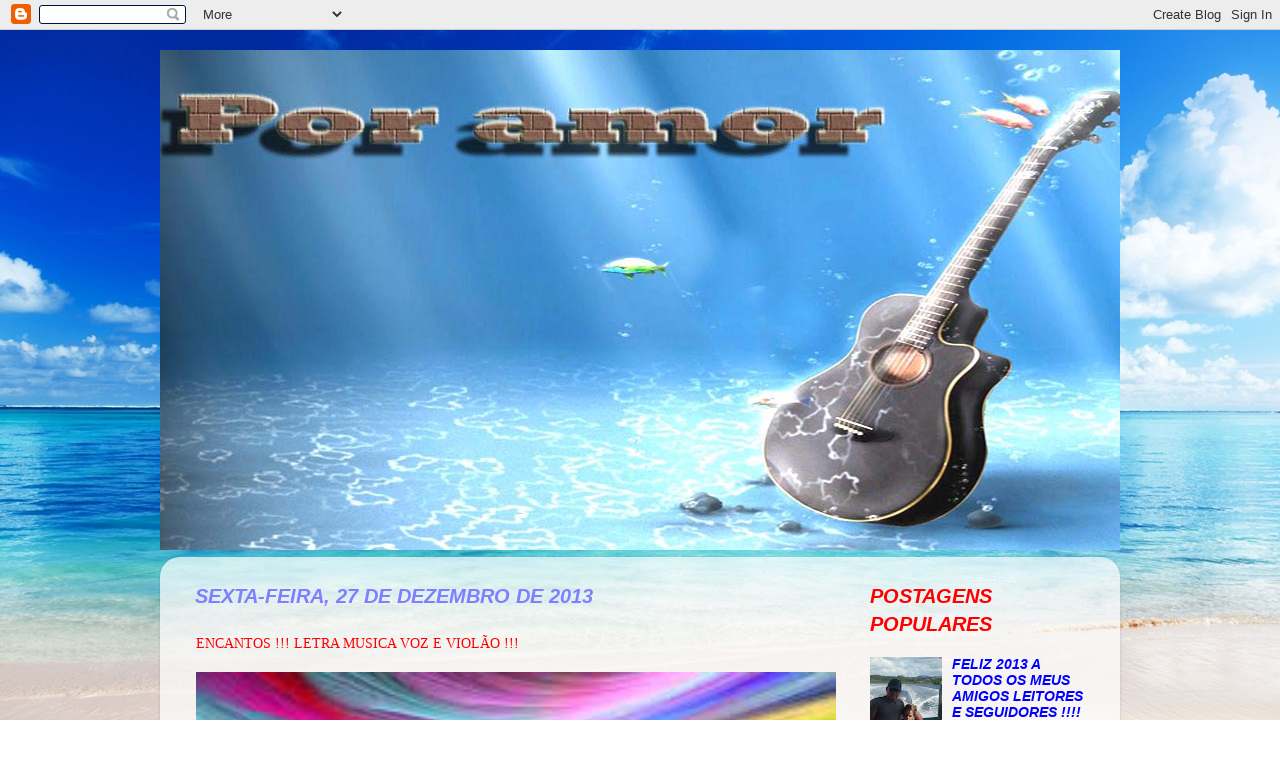

--- FILE ---
content_type: text/html; charset=UTF-8
request_url: https://poramorr.blogspot.com/2013/12/encantos-letra-musica-voz-e-violao.html
body_size: 23075
content:
<!DOCTYPE html>
<html class='v2' dir='ltr' lang='pt-BR'>
<head>
<link href='https://www.blogger.com/static/v1/widgets/335934321-css_bundle_v2.css' rel='stylesheet' type='text/css'/>
<meta content='width=1100' name='viewport'/>
<meta content='text/html; charset=UTF-8' http-equiv='Content-Type'/>
<meta content='blogger' name='generator'/>
<link href='https://poramorr.blogspot.com/favicon.ico' rel='icon' type='image/x-icon'/>
<link href='http://poramorr.blogspot.com/2013/12/encantos-letra-musica-voz-e-violao.html' rel='canonical'/>
<link rel="alternate" type="application/atom+xml" title="POR AMOR - Atom" href="https://poramorr.blogspot.com/feeds/posts/default" />
<link rel="alternate" type="application/rss+xml" title="POR AMOR - RSS" href="https://poramorr.blogspot.com/feeds/posts/default?alt=rss" />
<link rel="service.post" type="application/atom+xml" title="POR AMOR - Atom" href="https://www.blogger.com/feeds/1529377960064076926/posts/default" />

<link rel="alternate" type="application/atom+xml" title="POR AMOR - Atom" href="https://poramorr.blogspot.com/feeds/5790043184486564435/comments/default" />
<!--Can't find substitution for tag [blog.ieCssRetrofitLinks]-->
<link href='https://blogger.googleusercontent.com/img/b/R29vZ2xl/AVvXsEgrBVpOCZ8Q8U-r93PbD-3lffxuS_mlvXlKYuWUn_z_1O1WHYp2GHezGabLVLyRx3C6OZvRjrcsXNQcfXthyphenhyphenxSFrabwaf4XcvDztcDJhLZYd1LLOXhvcGURtwJmg6YcmECie-qCp3F-fVg/s640/ARCO++DO++AMOR.jpg' rel='image_src'/>
<meta content='http://poramorr.blogspot.com/2013/12/encantos-letra-musica-voz-e-violao.html' property='og:url'/>
<meta content='ENCANTOS !!! LETRA MUSICA VOZ E VIOLÃO !!!' property='og:title'/>
<meta content='      NÃO POSSO TE DIZER  NÃO TE QUERO   E  MESMO SE TE PERDER   EU TE ESPERO   É COMO UMA  LUZ   TÃO SANTA A ME GUIAR   POR TODOS OS CAMINH...' property='og:description'/>
<meta content='https://blogger.googleusercontent.com/img/b/R29vZ2xl/AVvXsEgrBVpOCZ8Q8U-r93PbD-3lffxuS_mlvXlKYuWUn_z_1O1WHYp2GHezGabLVLyRx3C6OZvRjrcsXNQcfXthyphenhyphenxSFrabwaf4XcvDztcDJhLZYd1LLOXhvcGURtwJmg6YcmECie-qCp3F-fVg/w1200-h630-p-k-no-nu/ARCO++DO++AMOR.jpg' property='og:image'/>
<title>POR AMOR: ENCANTOS !!! LETRA MUSICA VOZ E VIOLÃO !!!</title>
<style id='page-skin-1' type='text/css'><!--
/*-----------------------------------------------
Blogger Template Style
Name:     Picture Window
Designer: Blogger
URL:      www.blogger.com
----------------------------------------------- */
/* Content
----------------------------------------------- */
body {
font: italic bold 15px Arial, Tahoma, Helvetica, FreeSans, sans-serif;
color: #ff0000;
background: transparent url(//4.bp.blogspot.com/-SMWR_wUYS3Y/UPAcZUm4nZI/AAAAAAAADCk/fkDcCoyNXgY/s0/dddddddddddddddddddddddddddddddddddddddddddddddddddd.jpg) repeat fixed top center;
}
html body .region-inner {
min-width: 0;
max-width: 100%;
width: auto;
}
.content-outer {
font-size: 90%;
}
a:link {
text-decoration:none;
color: #0000ff;
}
a:visited {
text-decoration:none;
color: #ff0000;
}
a:hover {
text-decoration:underline;
color: #ff0000;
}
.content-outer {
background: transparent none repeat scroll top left;
-moz-border-radius: 0;
-webkit-border-radius: 0;
-goog-ms-border-radius: 0;
border-radius: 0;
-moz-box-shadow: 0 0 0 rgba(0, 0, 0, .15);
-webkit-box-shadow: 0 0 0 rgba(0, 0, 0, .15);
-goog-ms-box-shadow: 0 0 0 rgba(0, 0, 0, .15);
box-shadow: 0 0 0 rgba(0, 0, 0, .15);
margin: 20px auto;
}
.content-inner {
padding: 0;
}
/* Header
----------------------------------------------- */
.header-outer {
background: transparent none repeat-x scroll top left;
_background-image: none;
color: #ff0000;
-moz-border-radius: 0;
-webkit-border-radius: 0;
-goog-ms-border-radius: 0;
border-radius: 0;
}
.Header img, .Header #header-inner {
-moz-border-radius: 0;
-webkit-border-radius: 0;
-goog-ms-border-radius: 0;
border-radius: 0;
}
.header-inner .Header .titlewrapper,
.header-inner .Header .descriptionwrapper {
padding-left: 0;
padding-right: 0;
}
.Header h1 {
font: italic bold 36px Arial, Tahoma, Helvetica, FreeSans, sans-serif;
text-shadow: 1px 1px 3px rgba(0, 0, 0, 0.3);
}
.Header h1 a {
color: #ff0000;
}
.Header .description {
font-size: 130%;
}
/* Tabs
----------------------------------------------- */
.tabs-inner {
margin: .5em 20px 0;
padding: 0;
}
.tabs-inner .section {
margin: 0;
}
.tabs-inner .widget ul {
padding: 0;
background: #ff0000 none repeat scroll bottom;
-moz-border-radius: 0;
-webkit-border-radius: 0;
-goog-ms-border-radius: 0;
border-radius: 0;
}
.tabs-inner .widget li {
border: none;
}
.tabs-inner .widget li a {
display: inline-block;
padding: .5em 1em;
margin-right: .25em;
color: #ff0000;
font: italic bold 15px Arial, Tahoma, Helvetica, FreeSans, sans-serif;
-moz-border-radius: 10px 10px 0 0;
-webkit-border-top-left-radius: 10px;
-webkit-border-top-right-radius: 10px;
-goog-ms-border-radius: 10px 10px 0 0;
border-radius: 10px 10px 0 0;
background: transparent url(https://resources.blogblog.com/blogblog/data/1kt/transparent/black50.png) repeat scroll top left;
border-right: 1px solid transparent;
}
.tabs-inner .widget li:first-child a {
padding-left: 1.25em;
-moz-border-radius-topleft: 10px;
-moz-border-radius-bottomleft: 0;
-webkit-border-top-left-radius: 10px;
-webkit-border-bottom-left-radius: 0;
-goog-ms-border-top-left-radius: 10px;
-goog-ms-border-bottom-left-radius: 0;
border-top-left-radius: 10px;
border-bottom-left-radius: 0;
}
.tabs-inner .widget li.selected a,
.tabs-inner .widget li a:hover {
position: relative;
z-index: 1;
background: transparent url(https://resources.blogblog.com/blogblog/data/1kt/transparent/white80.png) repeat scroll bottom;
color: #ff0000;
-moz-box-shadow: 0 0 3px rgba(0, 0, 0, .15);
-webkit-box-shadow: 0 0 3px rgba(0, 0, 0, .15);
-goog-ms-box-shadow: 0 0 3px rgba(0, 0, 0, .15);
box-shadow: 0 0 3px rgba(0, 0, 0, .15);
}
/* Headings
----------------------------------------------- */
h2 {
font: normal bold 100% normal 13px Arial, Tahoma, Helvetica, FreeSans, sans-serif;
text-transform: uppercase;
color: #ff0000;
margin: .5em 0;
}
/* Main
----------------------------------------------- */
.main-outer {
background: transparent url(https://resources.blogblog.com/blogblog/data/1kt/transparent/white80.png) repeat scroll top left;
-moz-border-radius: 20px 20px 0 0;
-webkit-border-top-left-radius: 20px;
-webkit-border-top-right-radius: 20px;
-webkit-border-bottom-left-radius: 0;
-webkit-border-bottom-right-radius: 0;
-goog-ms-border-radius: 20px 20px 0 0;
border-radius: 20px 20px 0 0;
-moz-box-shadow: 0 1px 3px rgba(0, 0, 0, .15);
-webkit-box-shadow: 0 1px 3px rgba(0, 0, 0, .15);
-goog-ms-box-shadow: 0 1px 3px rgba(0, 0, 0, .15);
box-shadow: 0 1px 3px rgba(0, 0, 0, .15);
}
.main-inner {
padding: 15px 20px 20px;
}
.main-inner .column-center-inner {
padding: 0 0;
}
.main-inner .column-left-inner {
padding-left: 0;
}
.main-inner .column-right-inner {
padding-right: 0;
}
/* Posts
----------------------------------------------- */
h3.post-title {
margin: 0;
font: normal normal 14px 'Times New Roman', Times, FreeSerif, serif;
}
.comments h4 {
margin: 1em 0 0;
font: normal normal 14px 'Times New Roman', Times, FreeSerif, serif;
}
.date-header span {
color: #7f7fff;
}
.post-outer {
background-color: transparent;
border: solid 1px transparent;
-moz-border-radius: 5px;
-webkit-border-radius: 5px;
border-radius: 5px;
-goog-ms-border-radius: 5px;
padding: 15px 20px;
margin: 0 -20px 20px;
}
.post-body {
line-height: 1.4;
font-size: 110%;
position: relative;
}
.post-header {
margin: 0 0 1.5em;
color: #0000ff;
line-height: 1.6;
}
.post-footer {
margin: .5em 0 0;
color: #0000ff;
line-height: 1.6;
}
#blog-pager {
font-size: 140%
}
#comments .comment-author {
padding-top: 1.5em;
border-top: dashed 1px #ccc;
border-top: dashed 1px rgba(128, 128, 128, .5);
background-position: 0 1.5em;
}
#comments .comment-author:first-child {
padding-top: 0;
border-top: none;
}
.avatar-image-container {
margin: .2em 0 0;
}
/* Comments
----------------------------------------------- */
.comments .comments-content .icon.blog-author {
background-repeat: no-repeat;
background-image: url([data-uri]);
}
.comments .comments-content .loadmore a {
border-top: 1px solid #ff0000;
border-bottom: 1px solid #ff0000;
}
.comments .continue {
border-top: 2px solid #ff0000;
}
/* Widgets
----------------------------------------------- */
.widget ul, .widget #ArchiveList ul.flat {
padding: 0;
list-style: none;
}
.widget ul li, .widget #ArchiveList ul.flat li {
border-top: dashed 1px #ccc;
border-top: dashed 1px rgba(128, 128, 128, .5);
}
.widget ul li:first-child, .widget #ArchiveList ul.flat li:first-child {
border-top: none;
}
.widget .post-body ul {
list-style: disc;
}
.widget .post-body ul li {
border: none;
}
/* Footer
----------------------------------------------- */
.footer-outer {
color:#ff0000;
background: transparent url(https://resources.blogblog.com/blogblog/data/1kt/transparent/black50.png) repeat scroll top left;
-moz-border-radius: 0 0 20px 20px;
-webkit-border-top-left-radius: 0;
-webkit-border-top-right-radius: 0;
-webkit-border-bottom-left-radius: 20px;
-webkit-border-bottom-right-radius: 20px;
-goog-ms-border-radius: 0 0 20px 20px;
border-radius: 0 0 20px 20px;
-moz-box-shadow: 0 1px 3px rgba(0, 0, 0, .15);
-webkit-box-shadow: 0 1px 3px rgba(0, 0, 0, .15);
-goog-ms-box-shadow: 0 1px 3px rgba(0, 0, 0, .15);
box-shadow: 0 1px 3px rgba(0, 0, 0, .15);
}
.footer-inner {
padding: 10px 20px 20px;
}
.footer-outer a {
color: #ff0000;
}
.footer-outer a:visited {
color: #ff0000;
}
.footer-outer a:hover {
color: #ff0000;
}
.footer-outer .widget h2 {
color: #ff0000;
}
/* Mobile
----------------------------------------------- */
html body.mobile {
height: auto;
}
html body.mobile {
min-height: 480px;
background-size: 100% auto;
}
.mobile .body-fauxcolumn-outer {
background: transparent none repeat scroll top left;
}
html .mobile .mobile-date-outer, html .mobile .blog-pager {
border-bottom: none;
background: transparent url(https://resources.blogblog.com/blogblog/data/1kt/transparent/white80.png) repeat scroll top left;
margin-bottom: 10px;
}
.mobile .date-outer {
background: transparent url(https://resources.blogblog.com/blogblog/data/1kt/transparent/white80.png) repeat scroll top left;
}
.mobile .header-outer, .mobile .main-outer,
.mobile .post-outer, .mobile .footer-outer {
-moz-border-radius: 0;
-webkit-border-radius: 0;
-goog-ms-border-radius: 0;
border-radius: 0;
}
.mobile .content-outer,
.mobile .main-outer,
.mobile .post-outer {
background: inherit;
border: none;
}
.mobile .content-outer {
font-size: 100%;
}
.mobile-link-button {
background-color: #0000ff;
}
.mobile-link-button a:link, .mobile-link-button a:visited {
color: transparent;
}
.mobile-index-contents {
color: #ff0000;
}
.mobile .tabs-inner .PageList .widget-content {
background: transparent url(https://resources.blogblog.com/blogblog/data/1kt/transparent/white80.png) repeat scroll bottom;
color: #ff0000;
}
.mobile .tabs-inner .PageList .widget-content .pagelist-arrow {
border-left: 1px solid transparent;
}
ADICIONAR LIVE TRAFFIC FEED
--></style>
<style id='template-skin-1' type='text/css'><!--
body {
min-width: 960px;
}
.content-outer, .content-fauxcolumn-outer, .region-inner {
min-width: 960px;
max-width: 960px;
_width: 960px;
}
.main-inner .columns {
padding-left: 0px;
padding-right: 260px;
}
.main-inner .fauxcolumn-center-outer {
left: 0px;
right: 260px;
/* IE6 does not respect left and right together */
_width: expression(this.parentNode.offsetWidth -
parseInt("0px") -
parseInt("260px") + 'px');
}
.main-inner .fauxcolumn-left-outer {
width: 0px;
}
.main-inner .fauxcolumn-right-outer {
width: 260px;
}
.main-inner .column-left-outer {
width: 0px;
right: 100%;
margin-left: -0px;
}
.main-inner .column-right-outer {
width: 260px;
margin-right: -260px;
}
#layout {
min-width: 0;
}
#layout .content-outer {
min-width: 0;
width: 800px;
}
#layout .region-inner {
min-width: 0;
width: auto;
}
body#layout div.add_widget {
padding: 8px;
}
body#layout div.add_widget a {
margin-left: 32px;
}
--></style>
<style>
    body {background-image:url(\/\/4.bp.blogspot.com\/-SMWR_wUYS3Y\/UPAcZUm4nZI\/AAAAAAAADCk\/fkDcCoyNXgY\/s0\/dddddddddddddddddddddddddddddddddddddddddddddddddddd.jpg);}
    
@media (max-width: 200px) { body {background-image:url(\/\/4.bp.blogspot.com\/-SMWR_wUYS3Y\/UPAcZUm4nZI\/AAAAAAAADCk\/fkDcCoyNXgY\/w200\/dddddddddddddddddddddddddddddddddddddddddddddddddddd.jpg);}}
@media (max-width: 400px) and (min-width: 201px) { body {background-image:url(\/\/4.bp.blogspot.com\/-SMWR_wUYS3Y\/UPAcZUm4nZI\/AAAAAAAADCk\/fkDcCoyNXgY\/w400\/dddddddddddddddddddddddddddddddddddddddddddddddddddd.jpg);}}
@media (max-width: 800px) and (min-width: 401px) { body {background-image:url(\/\/4.bp.blogspot.com\/-SMWR_wUYS3Y\/UPAcZUm4nZI\/AAAAAAAADCk\/fkDcCoyNXgY\/w800\/dddddddddddddddddddddddddddddddddddddddddddddddddddd.jpg);}}
@media (max-width: 1200px) and (min-width: 801px) { body {background-image:url(\/\/4.bp.blogspot.com\/-SMWR_wUYS3Y\/UPAcZUm4nZI\/AAAAAAAADCk\/fkDcCoyNXgY\/w1200\/dddddddddddddddddddddddddddddddddddddddddddddddddddd.jpg);}}
/* Last tag covers anything over one higher than the previous max-size cap. */
@media (min-width: 1201px) { body {background-image:url(\/\/4.bp.blogspot.com\/-SMWR_wUYS3Y\/UPAcZUm4nZI\/AAAAAAAADCk\/fkDcCoyNXgY\/w1600\/dddddddddddddddddddddddddddddddddddddddddddddddddddd.jpg);}}
  </style>
<link href='https://www.blogger.com/dyn-css/authorization.css?targetBlogID=1529377960064076926&amp;zx=aa32af8b-0d36-49f7-b4bf-c8ae33f4f907' media='none' onload='if(media!=&#39;all&#39;)media=&#39;all&#39;' rel='stylesheet'/><noscript><link href='https://www.blogger.com/dyn-css/authorization.css?targetBlogID=1529377960064076926&amp;zx=aa32af8b-0d36-49f7-b4bf-c8ae33f4f907' rel='stylesheet'/></noscript>
<meta name='google-adsense-platform-account' content='ca-host-pub-1556223355139109'/>
<meta name='google-adsense-platform-domain' content='blogspot.com'/>

</head>
<body class='loading variant-open'>
<div class='navbar section' id='navbar' name='Navbar'><div class='widget Navbar' data-version='1' id='Navbar1'><script type="text/javascript">
    function setAttributeOnload(object, attribute, val) {
      if(window.addEventListener) {
        window.addEventListener('load',
          function(){ object[attribute] = val; }, false);
      } else {
        window.attachEvent('onload', function(){ object[attribute] = val; });
      }
    }
  </script>
<div id="navbar-iframe-container"></div>
<script type="text/javascript" src="https://apis.google.com/js/platform.js"></script>
<script type="text/javascript">
      gapi.load("gapi.iframes:gapi.iframes.style.bubble", function() {
        if (gapi.iframes && gapi.iframes.getContext) {
          gapi.iframes.getContext().openChild({
              url: 'https://www.blogger.com/navbar/1529377960064076926?po\x3d5790043184486564435\x26origin\x3dhttps://poramorr.blogspot.com',
              where: document.getElementById("navbar-iframe-container"),
              id: "navbar-iframe"
          });
        }
      });
    </script><script type="text/javascript">
(function() {
var script = document.createElement('script');
script.type = 'text/javascript';
script.src = '//pagead2.googlesyndication.com/pagead/js/google_top_exp.js';
var head = document.getElementsByTagName('head')[0];
if (head) {
head.appendChild(script);
}})();
</script>
</div></div>
<div class='body-fauxcolumns'>
<div class='fauxcolumn-outer body-fauxcolumn-outer'>
<div class='cap-top'>
<div class='cap-left'></div>
<div class='cap-right'></div>
</div>
<div class='fauxborder-left'>
<div class='fauxborder-right'></div>
<div class='fauxcolumn-inner'>
</div>
</div>
<div class='cap-bottom'>
<div class='cap-left'></div>
<div class='cap-right'></div>
</div>
</div>
</div>
<div class='content'>
<div class='content-fauxcolumns'>
<div class='fauxcolumn-outer content-fauxcolumn-outer'>
<div class='cap-top'>
<div class='cap-left'></div>
<div class='cap-right'></div>
</div>
<div class='fauxborder-left'>
<div class='fauxborder-right'></div>
<div class='fauxcolumn-inner'>
</div>
</div>
<div class='cap-bottom'>
<div class='cap-left'></div>
<div class='cap-right'></div>
</div>
</div>
</div>
<div class='content-outer'>
<div class='content-cap-top cap-top'>
<div class='cap-left'></div>
<div class='cap-right'></div>
</div>
<div class='fauxborder-left content-fauxborder-left'>
<div class='fauxborder-right content-fauxborder-right'></div>
<div class='content-inner'>
<header>
<div class='header-outer'>
<div class='header-cap-top cap-top'>
<div class='cap-left'></div>
<div class='cap-right'></div>
</div>
<div class='fauxborder-left header-fauxborder-left'>
<div class='fauxborder-right header-fauxborder-right'></div>
<div class='region-inner header-inner'>
<div class='header section' id='header' name='Cabeçalho'><div class='widget Header' data-version='1' id='Header1'>
<div id='header-inner'>
<a href='https://poramorr.blogspot.com/' style='display: block'>
<img alt='POR AMOR' height='500px; ' id='Header1_headerimg' src='https://blogger.googleusercontent.com/img/b/R29vZ2xl/AVvXsEiKuSHvhLjkXcsfoO9gOvjcDlw6GLakDfuKorTSchcb3MPWTar1qUfBiHZo5AA_isU7ZUUtUif3s-FNmIMH2h3pxT7tL78O8SB1ilmVQ9hI0d7K1yRoaaSrR2nu/s1600/10643ffviolao.jpg' style='display: block' width='1008px; '/>
</a>
</div>
</div></div>
</div>
</div>
<div class='header-cap-bottom cap-bottom'>
<div class='cap-left'></div>
<div class='cap-right'></div>
</div>
</div>
</header>
<div class='tabs-outer'>
<div class='tabs-cap-top cap-top'>
<div class='cap-left'></div>
<div class='cap-right'></div>
</div>
<div class='fauxborder-left tabs-fauxborder-left'>
<div class='fauxborder-right tabs-fauxborder-right'></div>
<div class='region-inner tabs-inner'>
<div class='tabs no-items section' id='crosscol' name='Entre colunas'></div>
<div class='tabs no-items section' id='crosscol-overflow' name='Cross-Column 2'></div>
</div>
</div>
<div class='tabs-cap-bottom cap-bottom'>
<div class='cap-left'></div>
<div class='cap-right'></div>
</div>
</div>
<div class='main-outer'>
<div class='main-cap-top cap-top'>
<div class='cap-left'></div>
<div class='cap-right'></div>
</div>
<div class='fauxborder-left main-fauxborder-left'>
<div class='fauxborder-right main-fauxborder-right'></div>
<div class='region-inner main-inner'>
<div class='columns fauxcolumns'>
<div class='fauxcolumn-outer fauxcolumn-center-outer'>
<div class='cap-top'>
<div class='cap-left'></div>
<div class='cap-right'></div>
</div>
<div class='fauxborder-left'>
<div class='fauxborder-right'></div>
<div class='fauxcolumn-inner'>
</div>
</div>
<div class='cap-bottom'>
<div class='cap-left'></div>
<div class='cap-right'></div>
</div>
</div>
<div class='fauxcolumn-outer fauxcolumn-left-outer'>
<div class='cap-top'>
<div class='cap-left'></div>
<div class='cap-right'></div>
</div>
<div class='fauxborder-left'>
<div class='fauxborder-right'></div>
<div class='fauxcolumn-inner'>
</div>
</div>
<div class='cap-bottom'>
<div class='cap-left'></div>
<div class='cap-right'></div>
</div>
</div>
<div class='fauxcolumn-outer fauxcolumn-right-outer'>
<div class='cap-top'>
<div class='cap-left'></div>
<div class='cap-right'></div>
</div>
<div class='fauxborder-left'>
<div class='fauxborder-right'></div>
<div class='fauxcolumn-inner'>
</div>
</div>
<div class='cap-bottom'>
<div class='cap-left'></div>
<div class='cap-right'></div>
</div>
</div>
<!-- corrects IE6 width calculation -->
<div class='columns-inner'>
<div class='column-center-outer'>
<div class='column-center-inner'>
<div class='main section' id='main' name='Principal'><div class='widget Blog' data-version='1' id='Blog1'>
<div class='blog-posts hfeed'>

          <div class="date-outer">
        
<h2 class='date-header'><span>sexta-feira, 27 de dezembro de 2013</span></h2>

          <div class="date-posts">
        
<div class='post-outer'>
<div class='post hentry uncustomized-post-template' itemprop='blogPost' itemscope='itemscope' itemtype='http://schema.org/BlogPosting'>
<meta content='https://blogger.googleusercontent.com/img/b/R29vZ2xl/AVvXsEgrBVpOCZ8Q8U-r93PbD-3lffxuS_mlvXlKYuWUn_z_1O1WHYp2GHezGabLVLyRx3C6OZvRjrcsXNQcfXthyphenhyphenxSFrabwaf4XcvDztcDJhLZYd1LLOXhvcGURtwJmg6YcmECie-qCp3F-fVg/s640/ARCO++DO++AMOR.jpg' itemprop='image_url'/>
<meta content='1529377960064076926' itemprop='blogId'/>
<meta content='5790043184486564435' itemprop='postId'/>
<a name='5790043184486564435'></a>
<h3 class='post-title entry-title' itemprop='name'>
ENCANTOS !!! LETRA MUSICA VOZ E VIOLÃO !!!
</h3>
<div class='post-header'>
<div class='post-header-line-1'></div>
</div>
<div class='post-body entry-content' id='post-body-5790043184486564435' itemprop='description articleBody'>
<a href="https://blogger.googleusercontent.com/img/b/R29vZ2xl/AVvXsEgrBVpOCZ8Q8U-r93PbD-3lffxuS_mlvXlKYuWUn_z_1O1WHYp2GHezGabLVLyRx3C6OZvRjrcsXNQcfXthyphenhyphenxSFrabwaf4XcvDztcDJhLZYd1LLOXhvcGURtwJmg6YcmECie-qCp3F-fVg/s1600/ARCO++DO++AMOR.jpg" imageanchor="1" style="clear: left; float: left; margin-bottom: 1em; margin-right: 1em;"><img border="0" height="479" src="https://blogger.googleusercontent.com/img/b/R29vZ2xl/AVvXsEgrBVpOCZ8Q8U-r93PbD-3lffxuS_mlvXlKYuWUn_z_1O1WHYp2GHezGabLVLyRx3C6OZvRjrcsXNQcfXthyphenhyphenxSFrabwaf4XcvDztcDJhLZYd1LLOXhvcGURtwJmg6YcmECie-qCp3F-fVg/s640/ARCO++DO++AMOR.jpg" width="640" /></a><span style="color: #f4cccc; font-family: Arial, Helvetica, sans-serif; font-size: large;"><b><i><br /></i></b></span><br />
<div class="separator" style="clear: both; text-align: center;">
<iframe allowfullscreen="allowfullscreen" frameborder="0" height="266" mozallowfullscreen="mozallowfullscreen" src="https://www.youtube.com/embed/sMdYvH4NHZ0?feature=player_embedded" webkitallowfullscreen="webkitallowfullscreen" width="320"></iframe></div>
<span style="color: #f4cccc; font-family: Arial, Helvetica, sans-serif; font-size: large;"><b><i><br /></i></b></span>
<span style="color: #f4cccc; font-family: Arial, Helvetica, sans-serif; font-size: large;"><b><i><br /></i></b></span>
<br />
<span style="color: #f4cccc; font-family: Arial, Helvetica, sans-serif; font-size: large;"><b><i>NÃO POSSO TE DIZER</i></b></span><br />
<span style="color: #f4cccc; font-family: Arial, Helvetica, sans-serif; font-size: large;"><b><i>NÃO TE QUERO&nbsp;</i></b></span><br />
<span style="color: #f4cccc; font-family: Arial, Helvetica, sans-serif; font-size: large;"><b><i>E &nbsp;MESMO SE TE PERDER&nbsp;</i></b></span><br />
<span style="color: #f4cccc; font-family: Arial, Helvetica, sans-serif; font-size: large;"><b><i>EU TE ESPERO&nbsp;</i></b></span><br />
<span style="color: #f4cccc; font-family: Arial, Helvetica, sans-serif; font-size: large;"><b><i><br /></i></b></span><span style="color: #f4cccc; font-family: Arial, Helvetica, sans-serif; font-size: large;"><b><i>É COMO UMA &nbsp;LUZ&nbsp;</i></b></span><br />
<span style="color: #f4cccc; font-family: Arial, Helvetica, sans-serif; font-size: large;"><b><i>TÃO SANTA A ME GUIAR&nbsp;</i></b></span><br />
<span style="color: #f4cccc; font-family: Arial, Helvetica, sans-serif; font-size: large;"><b><i>POR TODOS OS CAMINHOS&nbsp;</i></b></span><br />
<span style="color: #f4cccc; font-family: Arial, Helvetica, sans-serif; font-size: large;"><b><i>AONDE QUER QUE EU VÁ&nbsp;</i></b></span><br />
<span style="color: #f4cccc; font-family: Arial, Helvetica, sans-serif; font-size: large;"><b><i><br /></i></b></span><span style="color: #f4cccc; font-family: Arial, Helvetica, sans-serif; font-size: large;"><b><i>VOCÊ É O ARCO ÍRIS</i></b></span><br />
<span style="color: #f4cccc; font-family: Arial, Helvetica, sans-serif; font-size: large;"><b><i>DA MINHA VIDA AQUI&nbsp;</i></b></span><br />
<span style="color: #f4cccc; font-family: Arial, Helvetica, sans-serif; font-size: large;"><b><i>EM CORES VOLATIZA&nbsp;</i></b></span><br />
<span style="color: #f4cccc; font-family: Arial, Helvetica, sans-serif; font-size: large;"><b><i>PRA &nbsp;ME PERDER EM TI&nbsp;</i></b></span><br />
<span style="color: #f4cccc; font-family: Arial, Helvetica, sans-serif; font-size: large;"><b><i><br /></i></b></span><span style="color: #f4cccc; font-family: Arial, Helvetica, sans-serif; font-size: large;"><b><i>NUM AMOR DOCE E SERENO&nbsp;</i></b></span><br />
<span style="color: #f4cccc; font-family: Arial, Helvetica, sans-serif; font-size: large;"><b><i>TÃO VIVO A CAMINHAR&nbsp;</i></b></span><br />
<span style="color: #f4cccc; font-family: Arial, Helvetica, sans-serif; font-size: large;"><b><i>POR UM HORIZONTE PLENO&nbsp;</i></b></span><br />
<span style="color: #f4cccc; font-family: Arial, Helvetica, sans-serif; font-size: large;"><b><i>FELIZ EM TE ENCONTRAR&nbsp;</i></b></span><br />
<span style="color: #f4cccc; font-family: Arial, Helvetica, sans-serif; font-size: large;"><b><i><br /></i></b></span><span style="color: #f4cccc; font-family: Arial, Helvetica, sans-serif; font-size: large;"><b><i>TU TENS TODOS OS ENCANTOS&nbsp;</i></b></span><br />
<span style="color: #f4cccc; font-family: Arial, Helvetica, sans-serif; font-size: large;"><b><i>QUE VIVO A PROCURAR&nbsp;</i></b></span><br />
<span style="color: #f4cccc; font-family: Arial, Helvetica, sans-serif; font-size: large;"><b><i>DO DOCE RISO LINDO&nbsp;</i></b></span><br />
<span style="color: #f4cccc; font-family: Arial, Helvetica, sans-serif; font-size: large;"><b><i>AO MEL DO TEU OLHAR&nbsp;</i></b></span><br />
<span style="color: #f4cccc; font-family: Arial, Helvetica, sans-serif; font-size: large;"><b><i><br /></i></b></span><span style="color: #f4cccc; font-family: Arial, Helvetica, sans-serif; font-size: large;"><b><i>E NO IMAGINÁRIO&nbsp;</i></b></span><br />
<span style="color: #f4cccc; font-family: Arial, Helvetica, sans-serif; font-size: large;"><b><i>AS VEZES CHEGO A VER&nbsp;</i></b></span><br />
<span style="color: #f4cccc; font-family: Arial, Helvetica, sans-serif; font-size: large;"><b><i>QUAL BARCO SINGRA OS MARES&nbsp;</i></b></span><br />
<span style="color: #f4cccc; font-family: Arial, Helvetica, sans-serif; font-size: large;"><b><i>NO AMOR EU E VOCÊ&nbsp;</i></b></span><br />
<span style="color: #f4cccc; font-family: Arial, Helvetica, sans-serif; font-size: large;"><b><i><br /></i></b></span><span style="color: #f4cccc; font-family: Arial, Helvetica, sans-serif; font-size: large;"><b><i><br /></i></b></span><span style="color: #f4cccc; font-family: Arial, Helvetica, sans-serif; font-size: large;"><b><i><br /></i></b></span><span style="color: #f4cccc; font-family: Arial, Helvetica, sans-serif; font-size: large;"><b><i>QUERIDOS &nbsp;!!! ESTA É A QUARTA CANÇÃO DE HOJE !!! TAMBÉM A DEIXO COM MUITO CARINHO !!! Pedro Pugliese</i></b></span><br />
<span style="color: #f4cccc; font-family: Arial, Helvetica, sans-serif; font-size: large;"><b><i><br /></i></b></span>

<span style="color: #f4cccc; font-family: Arial, Helvetica, sans-serif; font-size: large;"><b><i><br /></i></b></span>
<span style="color: #f4cccc; font-family: Arial, Helvetica, sans-serif; font-size: large;"><b><i><br /></i></b></span>
<span style="color: #f4cccc; font-family: Arial, Helvetica, sans-serif; font-size: large;"><b><i><br /></i></b></span>
<span style="color: #f4cccc; font-family: Arial, Helvetica, sans-serif; font-size: large;"><b><i><br /></i></b></span>
<span style="color: #f4cccc; font-family: Arial, Helvetica, sans-serif; font-size: large;"><b><i><br /></i></b></span>
<span style="color: #f4cccc; font-family: Arial, Helvetica, sans-serif; font-size: large;"><b><i><br /></i></b></span>
<span style="color: #f4cccc; font-family: Arial, Helvetica, sans-serif; font-size: large;"><b><i><br /></i></b></span>
<span style="color: #f4cccc; font-family: Arial, Helvetica, sans-serif; font-size: large;"><b><i><br /></i></b></span>
<span style="color: #f4cccc; font-family: Arial, Helvetica, sans-serif; font-size: large;"><b><i><br /></i></b></span>
<span style="color: #f4cccc; font-family: Arial, Helvetica, sans-serif; font-size: large;"><b><i><br /></i></b></span>
<span style="color: #f4cccc; font-family: Arial, Helvetica, sans-serif; font-size: large;"><b><i><br /></i></b></span>
<span style="color: #f4cccc; font-family: Arial, Helvetica, sans-serif; font-size: large;"><b><i><br /></i></b></span>
<span style="color: #f4cccc; font-family: Arial, Helvetica, sans-serif; font-size: large;"><b><i><br /></i></b></span>
<span style="color: #f4cccc; font-family: Arial, Helvetica, sans-serif; font-size: large;"><b><i><br /></i></b></span>
<span style="color: #f4cccc; font-family: Arial, Helvetica, sans-serif; font-size: large;"><b><i><br /></i></b></span>
<span style="color: #f4cccc; font-family: Arial, Helvetica, sans-serif; font-size: large;"><b><i><br /></i></b></span>
<span style="color: #f4cccc; font-family: Arial, Helvetica, sans-serif; font-size: large;"><b><i><br /></i></b></span>
<span style="color: #f4cccc; font-family: Arial, Helvetica, sans-serif; font-size: large;"><b><i><br /></i></b></span>
<span style="color: #f4cccc; font-family: Arial, Helvetica, sans-serif; font-size: large;"><b><i><br /></i></b></span>
<span style="color: #f4cccc; font-family: Arial, Helvetica, sans-serif; font-size: large;"><b><i><br /></i></b></span>
<span style="color: #f4cccc; font-family: Arial, Helvetica, sans-serif; font-size: large;"><b><i><br /></i></b></span>
<span style="color: #f4cccc; font-family: Arial, Helvetica, sans-serif; font-size: large;"><b><i><br /></i></b></span>
<span style="color: #f4cccc; font-family: Arial, Helvetica, sans-serif; font-size: large;"><b><i><br /></i></b></span>
<span style="color: #f4cccc; font-family: Arial, Helvetica, sans-serif; font-size: large;"><b><i><br /></i></b></span>
<span style="color: #f4cccc; font-family: Arial, Helvetica, sans-serif; font-size: large;"><b><i><br /></i></b></span>
<span style="color: #f4cccc; font-family: Arial, Helvetica, sans-serif; font-size: large;"><b><i><br /></i></b></span>
<span style="color: #f4cccc; font-family: Arial, Helvetica, sans-serif; font-size: large;"><b><i><br /></i></b></span>
<span style="color: #f4cccc; font-family: Arial, Helvetica, sans-serif; font-size: large;"><b><i><br /></i></b></span>
<span style="color: #f4cccc; font-family: Arial, Helvetica, sans-serif; font-size: large;"><b><i><br /></i></b></span>
<span style="color: #f4cccc; font-family: Arial, Helvetica, sans-serif; font-size: large;"><b><i><br /></i></b></span><br />
<span style="color: #660000; font-family: Arial, Helvetica, sans-serif; font-size: large;"><b><i><br /></i></b></span>
<span style="color: #660000; font-family: Arial, Helvetica, sans-serif; font-size: large;"><b><i><br /></i></b></span>
<span style="color: #660000; font-family: Arial, Helvetica, sans-serif; font-size: large;"><b><i><br /></i></b></span>
<span style="color: #660000; font-family: Arial, Helvetica, sans-serif; font-size: large;"><b><i><br /></i></b></span>
<span style="color: #660000; font-family: Arial, Helvetica, sans-serif; font-size: large;"><b><i><br /></i></b></span>
<span style="color: #660000; font-family: Arial, Helvetica, sans-serif; font-size: large;"><b><i><br /></i></b></span>
<span style="color: #660000; font-family: Arial, Helvetica, sans-serif; font-size: large;"><b><i><br /></i></b></span>
<span style="color: #660000; font-family: Arial, Helvetica, sans-serif; font-size: large;"><b><i><br /></i></b></span>
<span style="color: #660000; font-family: Arial, Helvetica, sans-serif; font-size: large;"><b><i><br /></i></b></span>
<span style="color: #660000; font-family: Arial, Helvetica, sans-serif; font-size: large;"><b><i><br /></i></b></span>
<span style="color: #660000; font-family: Arial, Helvetica, sans-serif; font-size: large;"><b><i><br /></i></b></span>
<span style="color: #660000; font-family: Arial, Helvetica, sans-serif; font-size: large;"><b><i><br /></i></b></span>
<span style="color: #660000; font-family: Arial, Helvetica, sans-serif; font-size: large;"><b><i><br /></i></b></span>
<span style="color: #660000; font-family: Arial, Helvetica, sans-serif; font-size: large;"><b><i><br /></i></b></span>
<span style="color: #660000; font-family: Arial, Helvetica, sans-serif; font-size: large;"><b><i><br /></i></b></span>
<span style="color: #660000; font-family: Arial, Helvetica, sans-serif; font-size: large;"><b><i><br /></i></b></span>
<span style="color: #660000; font-family: Arial, Helvetica, sans-serif; font-size: large;"><b><i><br /></i></b></span>
<span style="color: #660000; font-family: Arial, Helvetica, sans-serif; font-size: large;"><b><i><br /></i></b></span>
<span style="color: #660000; font-family: Arial, Helvetica, sans-serif; font-size: large;"><b><i><br /></i></b></span>
<span style="color: #660000; font-family: Arial, Helvetica, sans-serif; font-size: large;"><b><i><br /></i></b></span>
<span style="color: #660000; font-family: Arial, Helvetica, sans-serif; font-size: large;"><b><i><br /></i></b></span>
<span style="color: #660000; font-family: Arial, Helvetica, sans-serif; font-size: large;"><b><i><br /></i></b></span>
<span style="color: #660000; font-family: Arial, Helvetica, sans-serif; font-size: large;"><b><i><br /></i></b></span>
<span style="color: #660000; font-family: Arial, Helvetica, sans-serif; font-size: large;"><b><i><br /></i></b></span>
<span style="color: #660000; font-family: Arial, Helvetica, sans-serif; font-size: large;"><b><i><br /></i></b></span>
<span style="color: #660000; font-family: Arial, Helvetica, sans-serif; font-size: large;"><b><i><br /></i></b></span>
<span style="color: #660000; font-family: Arial, Helvetica, sans-serif; font-size: large;"><b><i><br /></i></b></span>
<span style="color: #660000; font-family: Arial, Helvetica, sans-serif; font-size: large;"><b><i><br /></i></b></span>
<span style="color: #660000; font-family: Arial, Helvetica, sans-serif; font-size: large;"><b><i><br /></i></b></span>
<span style="color: #660000; font-family: Arial, Helvetica, sans-serif; font-size: large;"><b><i><br /></i></b></span>
<span style="color: #660000; font-family: Arial, Helvetica, sans-serif; font-size: large;"><b><i><br /></i></b></span>
<span style="color: #660000; font-family: Arial, Helvetica, sans-serif; font-size: large;"><b><i><br /></i></b></span>
<span style="color: #660000; font-family: Arial, Helvetica, sans-serif; font-size: large;"><b><i><br /></i></b></span>
<span style="color: #660000; font-family: Arial, Helvetica, sans-serif; font-size: large;"><b><i><br /></i></b></span>
<span style="color: #660000; font-family: Arial, Helvetica, sans-serif; font-size: large;"><b><i><br /></i></b></span>
<span style="color: #660000; font-family: Arial, Helvetica, sans-serif; font-size: large;"><b><i><br /></i></b></span>
<span style="color: #660000; font-family: Arial, Helvetica, sans-serif; font-size: large;"><b><i><br /></i></b></span>
<span style="color: #660000; font-family: Arial, Helvetica, sans-serif; font-size: large;"><b><i><br /></i></b></span>
<span style="color: #660000; font-family: Arial, Helvetica, sans-serif; font-size: large;"><b><i><br /></i></b></span>
<span style="color: #660000; font-family: Arial, Helvetica, sans-serif; font-size: large;"><b><i><br /></i></b></span>
<span style="color: #660000; font-family: Arial, Helvetica, sans-serif; font-size: large;"><b><i>TÃO VIVO A CAMINHAR&nbsp;</i></b></span><br />
<span style="color: #660000; font-family: Arial, Helvetica, sans-serif; font-size: large;"><b><i>POR UM HORIZONTE PLENO&nbsp;</i></b></span><br />
<span style="color: #660000; font-family: Arial, Helvetica, sans-serif; font-size: large;"><b><i>FELIZ EM TE ENCONTRAR&nbsp;</i></b></span><br />
<span style="color: #660000; font-family: Arial, Helvetica, sans-serif; font-size: large;"><b><i><br /></i></b></span>
<span style="color: #660000; font-family: Arial, Helvetica, sans-serif; font-size: large;"><b><i>TU TENS TODOS OS ENCANTOS&nbsp;</i></b></span><br />
<span style="color: #660000; font-family: Arial, Helvetica, sans-serif; font-size: large;"><b><i>QUE VIVO A PROCURAR&nbsp;</i></b></span><br />
<span style="color: #660000; font-family: Arial, Helvetica, sans-serif; font-size: large;"><b><i>DO DOCE RISO LINDO&nbsp;</i></b></span><br />
<span style="color: #660000; font-family: Arial, Helvetica, sans-serif; font-size: large;"><b><i>AO MEL DO TEU OLHAR&nbsp;</i></b></span><br />
<span style="color: #660000; font-family: Arial, Helvetica, sans-serif; font-size: large;"><b><i><br /></i></b></span>
<span style="color: #660000; font-family: Arial, Helvetica, sans-serif; font-size: large;"><b><i>E NO IMAGINÁRIO&nbsp;</i></b></span><br />
<span style="color: #660000; font-family: Arial, Helvetica, sans-serif; font-size: large;"><b><i>AS VEZES CHEGO A VER&nbsp;</i></b></span><br />
<span style="color: #660000; font-family: Arial, Helvetica, sans-serif; font-size: large;"><b><i>QUAL BARCO SINGRA OS MARES&nbsp;</i></b></span><br />
<span style="color: #660000; font-family: Arial, Helvetica, sans-serif; font-size: large;"><b><i>NO AMOR EU E VOCÊ&nbsp;</i></b></span><br />
<span style="color: #660000; font-family: Arial, Helvetica, sans-serif; font-size: large;"><b><i><br /></i></b></span>
<span style="color: #660000; font-family: Arial, Helvetica, sans-serif; font-size: large;"><b><i><br /></i></b></span>
<span style="color: #660000; font-family: Arial, Helvetica, sans-serif; font-size: large;"><b><i><br /></i></b></span>
<span style="color: #660000; font-family: Arial, Helvetica, sans-serif; font-size: large;"><b><i>QUERIDOS &nbsp;!!! ESTA É A QUARTA CANÇÃO DE HOJE !!! TAMBÉM A DEIXO COM MUITO CARINHO !!! Pedro Pugliese</i></b></span>
<div style='clear: both;'></div>
</div>
<div class='post-footer'>
<div class='post-footer-line post-footer-line-1'>
<span class='post-author vcard'>
Postado por
<span class='fn' itemprop='author' itemscope='itemscope' itemtype='http://schema.org/Person'>
<meta content='https://www.blogger.com/profile/11172985916191658139' itemprop='url'/>
<a class='g-profile' href='https://www.blogger.com/profile/11172985916191658139' rel='author' title='author profile'>
<span itemprop='name'>Por Amor</span>
</a>
</span>
</span>
<span class='post-timestamp'>
às
<meta content='http://poramorr.blogspot.com/2013/12/encantos-letra-musica-voz-e-violao.html' itemprop='url'/>
<a class='timestamp-link' href='https://poramorr.blogspot.com/2013/12/encantos-letra-musica-voz-e-violao.html' rel='bookmark' title='permanent link'><abbr class='published' itemprop='datePublished' title='2013-12-27T08:40:00-08:00'>08:40</abbr></a>
</span>
<span class='post-comment-link'>
</span>
<span class='post-icons'>
<span class='item-control blog-admin pid-1435995782'>
<a href='https://www.blogger.com/post-edit.g?blogID=1529377960064076926&postID=5790043184486564435&from=pencil' title='Editar post'>
<img alt='' class='icon-action' height='18' src='https://resources.blogblog.com/img/icon18_edit_allbkg.gif' width='18'/>
</a>
</span>
</span>
<div class='post-share-buttons goog-inline-block'>
</div>
</div>
<div class='post-footer-line post-footer-line-2'>
<span class='post-labels'>
</span>
</div>
<div class='post-footer-line post-footer-line-3'>
<span class='post-location'>
</span>
</div>
</div>
</div>
<div class='comments' id='comments'>
<a name='comments'></a>
<h4>Nenhum comentário:</h4>
<div id='Blog1_comments-block-wrapper'>
<dl class='avatar-comment-indent' id='comments-block'>
</dl>
</div>
<p class='comment-footer'>
<div class='comment-form'>
<a name='comment-form'></a>
<h4 id='comment-post-message'>Postar um comentário</h4>
<p>
</p>
<a href='https://www.blogger.com/comment/frame/1529377960064076926?po=5790043184486564435&hl=pt-BR&saa=85391&origin=https://poramorr.blogspot.com' id='comment-editor-src'></a>
<iframe allowtransparency='true' class='blogger-iframe-colorize blogger-comment-from-post' frameborder='0' height='410px' id='comment-editor' name='comment-editor' src='' width='100%'></iframe>
<script src='https://www.blogger.com/static/v1/jsbin/2830521187-comment_from_post_iframe.js' type='text/javascript'></script>
<script type='text/javascript'>
      BLOG_CMT_createIframe('https://www.blogger.com/rpc_relay.html');
    </script>
</div>
</p>
</div>
</div>

        </div></div>
      
</div>
<div class='blog-pager' id='blog-pager'>
<span id='blog-pager-newer-link'>
<a class='blog-pager-newer-link' href='https://poramorr.blogspot.com/2013/12/simples-mortal-letra-musica-voz-e-violao.html' id='Blog1_blog-pager-newer-link' title='Postagem mais recente'>Postagem mais recente</a>
</span>
<span id='blog-pager-older-link'>
<a class='blog-pager-older-link' href='https://poramorr.blogspot.com/2013/12/algodoes-azuis-letra-musica-voz-e-violao.html' id='Blog1_blog-pager-older-link' title='Postagem mais antiga'>Postagem mais antiga</a>
</span>
<a class='home-link' href='https://poramorr.blogspot.com/'>Página inicial</a>
</div>
<div class='clear'></div>
<div class='post-feeds'>
<div class='feed-links'>
Assinar:
<a class='feed-link' href='https://poramorr.blogspot.com/feeds/5790043184486564435/comments/default' target='_blank' type='application/atom+xml'>Postar comentários (Atom)</a>
</div>
</div>
</div><div class='widget HTML' data-version='1' id='HTML9'>
<div class='widget-content'>
<br /><a href="http://www.orkugifs.com/"><img src="https://lh3.googleusercontent.com/blogger_img_proxy/AEn0k_vAgccCnkXHrAsbiNAHCcU4IDxW4ysQRoKJtVXdMgPcevI4c_yq5r07kjfwDhbRfv1P2Ol8XbibuOTpDYIrWloCrOULr0-XWl9MF9pgEPO6Da_XH1nVpNjCugqOdrCsbzptwE11v90Zko2wNL17BQPd0uiErXlXCtkBTrvzkbtTmZwBCdsf7XR3zy2PsrGqZw=s0-d" border="0" alt="Porque a força de dentro é maior. Maior que todos os ventos contrários - Recados e Imagens para orkut, facebook, tumblr e hi5" style="max-width:424px"><br /><b></b></a><br /><br />
</div>
<div class='clear'></div>
</div></div>
</div>
</div>
<div class='column-left-outer'>
<div class='column-left-inner'>
<aside>
</aside>
</div>
</div>
<div class='column-right-outer'>
<div class='column-right-inner'>
<aside>
<div class='sidebar section' id='sidebar-right-1'><div class='widget PopularPosts' data-version='1' id='PopularPosts1'>
<h2>Postagens populares</h2>
<div class='widget-content popular-posts'>
<ul>
<li>
<div class='item-content'>
<div class='item-thumbnail'>
<a href='https://poramorr.blogspot.com/2012/12/feliz-2013-todos-os-meus-amigos.html' target='_blank'>
<img alt='' border='0' src='https://blogger.googleusercontent.com/img/b/R29vZ2xl/AVvXsEh-cco78fbF0iFzW8UAELMXLAZVt_5GBdfqFgcB8OO7ByFjKj8-eypbVMZ54mzOg5vaUyoLHwgXE06vYdamFOXGWbDVDEOZwVHDrKRFLSxKnObKCFWJYDE8djlo1r8YFoa1P89EIHAMlJQ/w72-h72-p-k-no-nu/562114_311871908905909_1052965729_n+(1).jpg'/>
</a>
</div>
<div class='item-title'><a href='https://poramorr.blogspot.com/2012/12/feliz-2013-todos-os-meus-amigos.html'>FELIZ 2013 A  TODOS  OS  MEUS  AMIGOS  LEITORES  E  SEGUIDORES !!!!</a></div>
<div class='item-snippet'>                                              CAROS &#160;AMIGOS VENHO &#160; AQUI &#160;PRIMEIRO &#160;AGRADECER &#160;O &#160;CARINHO &#160;E &#160;GENEROSIDADE DE &#160;VOCÊS AO &#160;LON...</div>
</div>
<div style='clear: both;'></div>
</li>
<li>
<div class='item-content'>
<div class='item-title'><a href='https://poramorr.blogspot.com/2016/01/nova-materia-da-coluna-pessoal-um-grito.html'>NOVA MATÉRIA DA COLUNA PESSOAL UM GRITO NO SILÊNCIO !!!</a></div>
<div class='item-snippet'> &#160; &#160; &#160; &#160; &#160; &#160; &#160; &#160; &#160; &#160; &#160; MATÉRIA DA PESSOAL COLUNA UM GRITO NO SILÊNCIO       PREZADOS AMIGOS , LEITORES E SEGUIDORES !!!     COMO VOS AFIRMEI...</div>
</div>
<div style='clear: both;'></div>
</li>
<li>
<div class='item-content'>
<div class='item-thumbnail'>
<a href='https://poramorr.blogspot.com/2012/11/ela-une-todas-as-coisas-de-jorge.html' target='_blank'>
<img alt='' border='0' src='https://blogger.googleusercontent.com/img/b/R29vZ2xl/AVvXsEiU83nYMXaMTAiRyjzE40gxxQdeJiF3tHuj-vRa9LpgAzDF5prcfH5HSU5K9iCFutLszImY3fVEpy8Ki1v7IPHPdwcHN6cArdeNmrNlm6q4XZdRpKVJvv29RC6JXCsEApsFc_WI4jSy-Ng/w72-h72-p-k-no-nu/Olho++no++Sol.jpg'/>
</a>
</div>
<div class='item-title'><a href='https://poramorr.blogspot.com/2012/11/ela-une-todas-as-coisas-de-jorge.html'>ELA  UNE TODAS  AS  COISAS DE  JORGE  VERCILLO ..PARA  MIM  UMA  MUSICA  QUE  TUDO  DIZ...!!! UM  TRIBUTO A  QUEM  MUITO  ADMIRO.. ELE ...O CARA !!!</a></div>
<div class='item-snippet'>                                                          Esta &#160;musica &#160;é &#160;pra &#160;mim &#160;uma &#160;obra &#160;de &#160;arte efusiva &#160;do &#160;AMOR...!!!&#160;   Por &#160;est...</div>
</div>
<div style='clear: both;'></div>
</li>
<li>
<div class='item-content'>
<div class='item-thumbnail'>
<a href='https://poramorr.blogspot.com/2013/08/blog-post.html' target='_blank'>
<img alt='' border='0' src='https://blogger.googleusercontent.com/img/b/R29vZ2xl/AVvXsEg0UFemM8l7PHB5ZOssKakQ96J0LWkXji5ZspCzJfX4Z1MwsTl-34L-rgdCGQ1UWnUAtIxBWg8H5OCkAWmD0kd_y6jIIRlLePGp7ggmQp9l3IJsbpaJKRMuXfOeYzCi73Kbn_lzNOreCTY/w72-h72-p-k-no-nu/jesus.jpg'/>
</a>
</div>
<div class='item-title'><a href='https://poramorr.blogspot.com/2013/08/blog-post.html'>(nenhum título)</a></div>
<div class='item-snippet'>                                           SENHOR NOSSO &#160;DEUS !!! AQUI HUMILDEMENTE &#160;ESTOU !!! PARA &#160;SUPLICANTE &#160;VÔ-LO PEDIR &#160;SEU &#160;AMOR !!!S...</div>
</div>
<div style='clear: both;'></div>
</li>
<li>
<div class='item-content'>
<div class='item-thumbnail'>
<a href='https://poramorr.blogspot.com/2009/12/blog-post_5711.html' target='_blank'>
<img alt='' border='0' src='https://blogger.googleusercontent.com/img/b/R29vZ2xl/AVvXsEi9tmjJmR5dOo5Ws8RF6rT0kcpQTsIYWmk9rxS2u_Zf6llPTYorUKVS0sYDs9Q3vmIcyn7byFo76-BnprSt4st2AGiGoh33xXizC2oBq1cNz1QDupkhLQYVewXXG_7pU2f-XS0E0Lidz8w/w72-h72-p-k-no-nu/SDC10101.JPG'/>
</a>
</div>
<div class='item-title'><a href='https://poramorr.blogspot.com/2009/12/blog-post_5711.html'>(nenhum título)</a></div>
<div class='item-snippet'>alienigena parceiro da e na solidão , onde posso colocar minhas culpas , minhas imperfeições , confissões sem nada esconder ou temer , eu se...</div>
</div>
<div style='clear: both;'></div>
</li>
<li>
<div class='item-content'>
<div class='item-title'><a href='https://poramorr.blogspot.com/2012/07/coisas-que-amo-tocar_7168.html'>coisas  que  amo  tocar</a></div>
<div class='item-snippet'>Tribalistas pro &#160;filhote dormir ...Ele &#160;ama &#160;essa &#160;música ...eu &#160;também.Velha &#160;infância..  . http://www.youtube.com/watch?v=QZ4qUblFLc4</div>
</div>
<div style='clear: both;'></div>
</li>
<li>
<div class='item-content'>
<div class='item-thumbnail'>
<a href='https://poramorr.blogspot.com/2015/11/canta-o-por-do-sol-pedro-pugliese.html' target='_blank'>
<img alt='' border='0' src='https://lh3.googleusercontent.com/blogger_img_proxy/AEn0k_t0eBhRdZzgFZueFVNwA9qy2XCklHDfQxBs8MLZd4m271ehwfKmHqlYnAKrfs8t8lTkwT0MpxHogJidRUGOLqp69zqelwaJvKhds_SGAcp2224Dmg=w72-h72-n-k-no-nu'/>
</a>
</div>
<div class='item-title'><a href='https://poramorr.blogspot.com/2015/11/canta-o-por-do-sol-pedro-pugliese.html'>CANTA O POR DO   SOL  PEDRO PUGLIESE</a></div>
<div class='item-snippet'>
</div>
</div>
<div style='clear: both;'></div>
</li>
<li>
<div class='item-content'>
<div class='item-thumbnail'>
<a href='https://poramorr.blogspot.com/2013/12/seu-resumo-letra-musica-voz-e-violao.html' target='_blank'>
<img alt='' border='0' src='https://blogger.googleusercontent.com/img/b/R29vZ2xl/AVvXsEgN7YoUjQecwSXE7sOiVFzemznVFBI3YQlh_seaPu7qRoODExKINnOlZHRje7N1j-lcYFpQ_-dFxLtgDyxK368GdkxKYOJtW5YlSG2hhjeNUmCFBQ7ppECnc66C14pkyct5DZk2hP86qyw/w72-h72-p-k-no-nu/CORSEGA++A.jpg'/>
</a>
</div>
<div class='item-title'><a href='https://poramorr.blogspot.com/2013/12/seu-resumo-letra-musica-voz-e-violao.html'>SEU RESUMO !!! LETRA MUSICA VOZ E VIOLÃO </a></div>
<div class='item-snippet'>             SINTO EM &#160;MIM&#160;  UM TANTO DE SAUDADE&#160;  CHORO EM TI&#160;  A MINHA VERDADE&#160;   DE ESCOLHER&#160;  ENTRE O CÉU &#160;E MAR  E &#160;JUNTAR&#160;  NO HORIZON...</div>
</div>
<div style='clear: both;'></div>
</li>
<li>
<div class='item-content'>
<div class='item-thumbnail'>
<a href='https://poramorr.blogspot.com/2014/02/a-ti-senhor-entrego-os-que-desdenham-da.html' target='_blank'>
<img alt='' border='0' src='https://blogger.googleusercontent.com/img/b/R29vZ2xl/AVvXsEihYADauBFx0qOCkYzCNcrqKW9t_huqtlNrKnHRxBpbxUeOkrfOvZTIJXC05CeL7Rn9lg0RF4sDBifgbUuYiUX-md1Z_AwGG3WXOagjTjTHjGGjMA4ymM349rHENDG-MAlkgCkV2RAsuls/w72-h72-p-k-no-nu/A+DEUS+QUE+ME+SALVA.jpg'/>
</a>
</div>
<div class='item-title'><a href='https://poramorr.blogspot.com/2014/02/a-ti-senhor-entrego-os-que-desdenham-da.html'>A  TI SENHOR ENTREGO  OS QUE  DESDENHAM  DA  MINHA VIDA !!! PARA  QUE OS  TRANSFORME EM AMOR !!!</a></div>
<div class='item-snippet'>                          SENHOR MEU DEUS !!! AQUI &#160;VENHO !!! PARA &#160;COM TERNURA &#160;E AMOR !!! &#160;MAS COM CONFIANÇA &#160;INFINITA !!! VOS ENTREGAR &#160;O...</div>
</div>
<div style='clear: both;'></div>
</li>
<li>
<div class='item-content'>
<div class='item-thumbnail'>
<a href='https://poramorr.blogspot.com/2015/09/materia-da-coluna-um-grito-no-silencio_15.html' target='_blank'>
<img alt='' border='0' src='https://blogger.googleusercontent.com/img/b/R29vZ2xl/AVvXsEgZkgEMGpY6pRDGejLj7A4WE-W1tQNwa-bfRsq-9hzsZxkk5c5HuDU2IcE71JzZqv5UKVzdlZnaero84g2NjoZ5sMr4pZFBGeCtDlL78GkMM4j24llEOoLYbRoKfR3sI8uRt2IUzT7bdZc/w72-h72-p-k-no-nu/10620712_699373483489081_9033736064742999312_n.jpg'/>
</a>
</div>
<div class='item-title'><a href='https://poramorr.blogspot.com/2015/09/materia-da-coluna-um-grito-no-silencio_15.html'>MATÉRIA DA COLUNA UM GRITO NO SILÊNCIO !!! O PACOTE DA INCOMPETÊNCIA !!!</a></div>
<div class='item-snippet'>                                                         BRASIL !!! TENTA ENGANAR O MUNDO !!!COM UM PACOTE SURREAL &#160;E INCOMPETENTE !!! AGORA...</div>
</div>
<div style='clear: both;'></div>
</li>
</ul>
<div class='clear'></div>
</div>
</div><div class='widget Followers' data-version='1' id='Followers1'>
<h2 class='title'>Seguidores</h2>
<div class='widget-content'>
<div id='Followers1-wrapper'>
<div style='margin-right:2px;'>
<div><script type="text/javascript" src="https://apis.google.com/js/platform.js"></script>
<div id="followers-iframe-container"></div>
<script type="text/javascript">
    window.followersIframe = null;
    function followersIframeOpen(url) {
      gapi.load("gapi.iframes", function() {
        if (gapi.iframes && gapi.iframes.getContext) {
          window.followersIframe = gapi.iframes.getContext().openChild({
            url: url,
            where: document.getElementById("followers-iframe-container"),
            messageHandlersFilter: gapi.iframes.CROSS_ORIGIN_IFRAMES_FILTER,
            messageHandlers: {
              '_ready': function(obj) {
                window.followersIframe.getIframeEl().height = obj.height;
              },
              'reset': function() {
                window.followersIframe.close();
                followersIframeOpen("https://www.blogger.com/followers/frame/1529377960064076926?colors\x3dCgt0cmFuc3BhcmVudBILdHJhbnNwYXJlbnQaByNmZjAwMDAiByMwMDAwZmYqC3RyYW5zcGFyZW50MgcjZmYwMDAwOgcjZmYwMDAwQgcjMDAwMGZmSgcjMDAwMDAwUgcjMDAwMGZmWgt0cmFuc3BhcmVudA%3D%3D\x26pageSize\x3d21\x26hl\x3dpt-BR\x26origin\x3dhttps://poramorr.blogspot.com");
              },
              'open': function(url) {
                window.followersIframe.close();
                followersIframeOpen(url);
              }
            }
          });
        }
      });
    }
    followersIframeOpen("https://www.blogger.com/followers/frame/1529377960064076926?colors\x3dCgt0cmFuc3BhcmVudBILdHJhbnNwYXJlbnQaByNmZjAwMDAiByMwMDAwZmYqC3RyYW5zcGFyZW50MgcjZmYwMDAwOgcjZmYwMDAwQgcjMDAwMGZmSgcjMDAwMDAwUgcjMDAwMGZmWgt0cmFuc3BhcmVudA%3D%3D\x26pageSize\x3d21\x26hl\x3dpt-BR\x26origin\x3dhttps://poramorr.blogspot.com");
  </script></div>
</div>
</div>
<div class='clear'></div>
</div>
</div><div class='widget HTML' data-version='1' id='HTML4'>
<h2 class='title'>PRÊMIO DA AMIGA EVANIR</h2>
<div class='widget-content'>
<div dir="ltr" style="text-align: left;" trbidi="on">
<div class="separator" style="clear: both; text-align: center;">
<a href="https://blogger.googleusercontent.com/img/b/R29vZ2xl/AVvXsEhsDsvfRkO_5sPp6o0m1wxK5ogm3POhSkPjbVOfd6tgnIMdWhvqOWkvYz983jV8jyX7ML2SO-JnRRNZ1zRb761TG-ai0JkoFcUVa_3yBHNFZbG_E8Ja17Ke1i3A/s1600/premio-1.gif" imageanchor="1" style="margin-left: 1em; margin-right: 1em;"><img border="0" height="220" src="https://blogger.googleusercontent.com/img/b/R29vZ2xl/AVvXsEhsDsvfRkO_5sPp6o0m1wxK5ogm3POhSkPjbVOfd6tgnIMdWhvqOWkvYz983jV8jyX7ML2SO-JnRRNZ1zRb761TG-ai0JkoFcUVa_3yBHNFZbG_E8Ja17Ke1i3A/s320/premio-1.gif" width="205" /></a></div>
<br /></div>
</div>
<div class='clear'></div>
</div><div class='widget Image' data-version='1' id='Image19'>
<h2>LINDA HOMENAGEM  DE  NÁDIA  SANTOS</h2>
<div class='widget-content'>
<img alt='LINDA HOMENAGEM  DE  NÁDIA  SANTOS' height='168' id='Image19_img' src='https://blogger.googleusercontent.com/img/b/R29vZ2xl/AVvXsEg1El5jR4ltdNYzvAxB1Pd0TR76xX8qCYJVsiWGJY0tGuMWknbYgVnH31yMWSr9YaEHU4trqohzcIhIfzwr9W_Y_kuZcZa_tUzQ4q7FCdYbVMO_7moLsIlGXf9m/s351/SELO++N%C3%81DIA++Q.jpg' width='253'/>
<br/>
<span class='caption'>A  ELA  MINHA  ETERNA  AMIZADE E  GRATIDÃO !!!</span>
</div>
<div class='clear'></div>
</div><div class='widget Image' data-version='1' id='Image18'>
<h2>Um LINDO  PREMIO  DA AMIGA  ETERNA  NÁDIA SANTOS</h2>
<div class='widget-content'>
<a href='http://poesiasesonetos.blogspot.com.br/'>
<img alt='Um LINDO  PREMIO  DA AMIGA  ETERNA  NÁDIA SANTOS' height='320' id='Image18_img' src='https://blogger.googleusercontent.com/img/b/R29vZ2xl/AVvXsEiPCyHwA9YqXtiQZTp9y-cNWEeb64GNYIVao4oa9ykd4cdUWjLqjpuZ16hmyaLC3A2DEbQoKoa0sYXaIoGzsI8W9oa9LFuDOmyxpWYrLKuRAas2wdYbujcZb5ez/s351/SELO++N%C3%81DIA++LA%C3%87O.png' width='191'/>
</a>
<br/>
<span class='caption'>UM  BELO MEME CULTURAL !!!</span>
</div>
<div class='clear'></div>
</div><div class='widget Image' data-version='1' id='Image17'>
<h2>UM VALIOSO PRESENTE DA AMIGA EVANIR</h2>
<div class='widget-content'>
<img alt='UM VALIOSO PRESENTE DA AMIGA EVANIR' height='250' id='Image17_img' src='https://blogger.googleusercontent.com/img/b/R29vZ2xl/AVvXsEhGv4ZEMuZyLVSHLR8MTlaDjZsdSqtiiAN6v9YloelYADJk-nGS7FauyOrmIIcWRfQlcc3-xZ-Phx6oVWhBGPbB-8HtxyW06d_eLQjvKNSb9qOlCvAJzfS4JI7l/s250/PRESENTEPEDRO.gif' width='229'/>
<br/>
</div>
<div class='clear'></div>
</div><div class='widget Image' data-version='1' id='Image16'>
<h2>SORTEI  DO  LIVRO  A VIAGEM</h2>
<div class='widget-content'>
<img alt='SORTEI  DO  LIVRO  A VIAGEM' height='320' id='Image16_img' src='https://blogger.googleusercontent.com/img/b/R29vZ2xl/AVvXsEjjI2pugn3FfGS0R9Fz4vwL5twOKgAgTOehHlzK-Pi89jp4tSY7t_BavPZtlI0o5MTRin3Fd8eB0pf6kR1Siw_EWSmGUMNexgBp4t9wO9YfyKVK7SQRMa2D--b5/s351/SORTEIO+DO+LIVRO4.gif' width='320'/>
<br/>
<span class='caption'>DA  QUERIDA  AMIGA EVANIR  GARCIA</span>
</div>
<div class='clear'></div>
</div><div class='widget Image' data-version='1' id='Image15'>
<h2>ESTE  PRESENTE  FOI  POR  AMORRRRR</h2>
<div class='widget-content'>
<a href='http://http://rachelrochaomena.blogspot.com.br'>
<img alt='ESTE  PRESENTE  FOI  POR  AMORRRRR' height='172' id='Image15_img' src='https://blogger.googleusercontent.com/img/b/R29vZ2xl/AVvXsEhq-1jX6bcmBlxRKhEsQJC8p69AB7NFuld3-Aod1X8CG85MpG87njcJjS58lfHLst6Dj9ODSLqlWqeX2amZfw8JnQU900SA9X0BQnu8ur_USouaRQLIf_Wg3mu9/s351/Liebster+Award.jpg' width='177'/>
</a>
<br/>
<span class='caption'>UM  LINDO  SELO QUE  ACABO  DE  GANHAR  DA  AMADA  RACHEL</span>
</div>
<div class='clear'></div>
</div><div class='widget Image' data-version='1' id='Image14'>
<h2>Dois  belos Livros da  amiga  Li Barbosa</h2>
<div class='widget-content'>
<a href='http://http://autoralibarbosa.blogspot.com.br/'>
<img alt='Dois  belos Livros da  amiga  Li Barbosa' height='183' id='Image14_img' src='https://blogger.googleusercontent.com/img/b/R29vZ2xl/AVvXsEiJYXxj0PrVE6bmsYC3KxBwSZ8emxtd6o5qxPEdlUKLY4vxwTiRUVGFlGPqaMKlOButl-Owia0mOJDURA6Ykql5OGrVKB7K5ol0_ixsG0LBtkEoximshJEUjV5B/s351/Livros+Publicados.jpg' width='225'/>
</a>
<br/>
<span class='caption'>Vale  a  pena Ler  os  dois</span>
</div>
<div class='clear'></div>
</div><div class='widget Image' data-version='1' id='Image13'>
<h2>A  VIAGEM DE EVANIR GARCIA...UMA  AMIGA  MAIS  QUE  QUERIDA !!!</h2>
<div class='widget-content'>
<a href='http://http://PEDIDOS : EMAIL: evanir_garcia@hotmail.com'>
<img alt='A  VIAGEM DE EVANIR GARCIA...UMA  AMIGA  MAIS  QUE  QUERIDA !!!' height='200' id='Image13_img' src='https://blogger.googleusercontent.com/img/b/R29vZ2xl/AVvXsEi1bOPzpvBWmvAXKvZNHIUIki28cVPrlSruj5woAfB_MA6fp0UW0OzuVbcmgUlETRt3UjbLOs4i-7qFsjAtHPwQ8N48Vy0n2e1A9HK_6KoDcvOCnQgHzJNB9YWX/s351/LIVRO.M%C3%83E.gif' width='133'/>
</a>
<br/>
<span class='caption'>UM  LINDO  LIVRO ...</span>
</div>
<div class='clear'></div>
</div><div class='widget Image' data-version='1' id='Image12'>
<h2>LINDO  SELO DE CARMEN LÚCIA</h2>
<div class='widget-content'>
<img alt='LINDO  SELO DE CARMEN LÚCIA' height='350' id='Image12_img' src='https://blogger.googleusercontent.com/img/b/R29vZ2xl/AVvXsEhCezCOiduCrhWQhMsMKQ5rYJoCwxT0Q7oQRnUBT4frQ4yk5a07GXJAm6OX9tcU-xDCYIAPj-yztTjyrQQi5fZeV-CZUsS-U436GKN8LHEIDYBZguFGc2SO8-qj/s351/MAMI.jpg' width='350'/>
<br/>
<span class='caption'>MUITA  HONRA  TÊ-LO COMIGO</span>
</div>
<div class='clear'></div>
</div><div class='widget Image' data-version='1' id='Image11'>
<h2>Presente  da  minha  AMADA  AMIGA   LÚ NOGFER...</h2>
<div class='widget-content'>
<a href='http://http://temosatitude.blogspot.com.br/'>
<img alt='Presente  da  minha  AMADA  AMIGA   LÚ NOGFER...' height='159' id='Image11_img' src='https://blogger.googleusercontent.com/img/b/R29vZ2xl/AVvXsEhnc2NhBAdDfnxUBAE4SiSdZ5jAkyMtejraSvwQW6kk3yOhi1VvkDqyAiHCwpboC66Kks6ZrH8OiVFxKXQWR9YSxK7DSO2sH9iBjM46kIJXbJ0Uvv5Y_FYxqEZy/s351/selos++dardos.jpg' width='177'/>
</a>
<br/>
<span class='caption'>Muito  honrado e  eternamente  grato</span>
</div>
<div class='clear'></div>
</div><div class='widget Image' data-version='1' id='Image10'>
<h2>PRESENTE  DE  MINHA  QUERIDA AMIGA CRIS CAMPOS</h2>
<div class='widget-content'>
<a href='http://aparteeotododemim.blogspot.com.br'>
<img alt='PRESENTE  DE  MINHA  QUERIDA AMIGA CRIS CAMPOS' height='320' id='Image10_img' src='https://blogger.googleusercontent.com/img/b/R29vZ2xl/AVvXsEh5YiBdtZ6IrYn4l9XTLKZhRLDZ--It0bsQ1qjw2uAF8KPn2cudop2NUOHCa0_mbP1T5828wC6vaLgtUIvajWxf12e-HWeZN7wGraSHc3xc7_5HbGDYzTrJqPC6/s351/SELO++CRIS++CAMPOS.jpg' width='292'/>
</a>
<br/>
<span class='caption'>QUANTA HONRA A  ELA  MINHA ETERNA GRATIDÃO E  AMIZADE</span>
</div>
<div class='clear'></div>
</div><div class='widget Image' data-version='1' id='Image9'>
<h2>PEDACINHOS  COLORIDOS !!!</h2>
<div class='widget-content'>
<a href='http://http://solidaodealma2.blogspot.com.br/'>
<img alt='PEDACINHOS  COLORIDOS !!!' height='180' id='Image9_img' src='https://blogger.googleusercontent.com/img/b/R29vZ2xl/AVvXsEhnWzGAZVH6o1v7ycjjHRpgL1JzOkqIwPIECPvIA3Ny2KwjxE4_lCVyEiHb5PxJ-6cW3lv_cWx0H4GwpFdR_sjPCfiB2QrZf7arQxa9MGBmOJBz6GNtWpD6aa31/s351/pedacinhos++coloridos.jpg' width='180'/>
</a>
<br/>
<span class='caption'>HOMENAGEM  MINHA  A  MINHA  QUERIDA  E  ETERNA AMIGA SÔNIA PALLONE</span>
</div>
<div class='clear'></div>
</div><div class='widget Image' data-version='1' id='Image8'>
<h2>Muita  HONRA  FAZER  PARTE DOS  AMIGOS  DE  MINHA  QUERIDA  CARMEN  LÚCIA</h2>
<div class='widget-content'>
<a href='http://mamymilu.blogspot.com.br'>
<img alt='Muita  HONRA  FAZER  PARTE DOS  AMIGOS  DE  MINHA  QUERIDA  CARMEN  LÚCIA' height='270' id='Image8_img' src='https://blogger.googleusercontent.com/img/b/R29vZ2xl/AVvXsEiMZwFGJOrZw6-qTCiTW-4t1C6PZM42oMMHNNhrYZIubPdsxVBRZc3S6NCrpet7qsS0-Xjk1avrEy6zr6XZHGtehXq24qIB-NePU4tnTJrsGLAAkNlm10JVWMxU/s351/mamymilu.jpg' width='198'/>
</a>
<br/>
<span class='caption'>OBRIGADO E  MEU  ETERNO  PARABÉNS</span>
</div>
<div class='clear'></div>
</div><div class='widget Image' data-version='1' id='Image7'>
<h2>Lindo Presente de  Cris  Campos</h2>
<div class='widget-content'>
<a href='http://aparteeotododemim.blogspot.com.br'>
<img alt='Lindo Presente de  Cris  Campos' height='102' id='Image7_img' src='https://blogger.googleusercontent.com/img/b/R29vZ2xl/AVvXsEi0maq3M2ECykvBI8SQ5WQkFOh1KtVr2gch6Xd2euYG-5Tc4vxD_PxA08mkqTRTa5ZLg-4JVqZ0ParOhGAqHpQ9EyNKCFGWRMeycey_iDuQFLRyKa7-4SalSBou/s351/selo+Cris.png' width='150'/>
</a>
<br/>
<span class='caption'>Obrigado  minha  linda AMIGA</span>
</div>
<div class='clear'></div>
</div><div class='widget Image' data-version='1' id='Image6'>
<h2>Mais  um  lindo Premio ao  POR  AMORR</h2>
<div class='widget-content'>
<a href='http://luzia-medeiros.blogspot.com.br'>
<img alt='Mais  um  lindo Premio ao  POR  AMORR' height='320' id='Image6_img' src='https://blogger.googleusercontent.com/img/b/R29vZ2xl/AVvXsEi499bVacDZ8fILyZypdKQCxud3EKIa4kjNX3IHbFf1HyVghrt8KnrLRv4XtEz-RnQUAwN73sFH-73LfbR5LF1ctbsPSvlRWbATU74Rtcr6bCB_X51jCPRvCow3/s351/premio++dardos+%281%29.JPG' width='264'/>
</a>
<br/>
<span class='caption'>LUZIA MEDEIROS ...A  TE  MEU  CARINHO E  ETERNA  GRATIDÃO</span>
</div>
<div class='clear'></div>
</div><div class='widget Image' data-version='1' id='Image5'>
<h2>PRESENTE  DA  AMIGA QUERIDA  ANGELA</h2>
<div class='widget-content'>
<img alt='PRESENTE  DA  AMIGA QUERIDA  ANGELA' height='269' id='Image5_img' src='https://blogger.googleusercontent.com/img/b/R29vZ2xl/AVvXsEhSgBWRQR2FkeEKHWix6FPII3kV9IFqOf-oHX50lpQfbSMbCjWBUOQh5baW8iTO0qbnW_q-IObCeU57yYihGKFQX_m2bW6YaTxHUAtLPntAKbDl-vNH1W8k8hi2/s351/selo++angela.jpg' width='351'/>
<br/>
</div>
<div class='clear'></div>
</div><div class='widget Image' data-version='1' id='Image4'>
<h2>NOVO  PRÊMIO</h2>
<div class='widget-content'>
<img alt='NOVO  PRÊMIO' height='320' id='Image4_img' src='https://blogger.googleusercontent.com/img/b/R29vZ2xl/AVvXsEhT44RX6dsEGvqKAhgVEBtlhj0EjPWXJ6XjK2BI2DNrOktDR4t9KAuTKy1qIM-Dq0dn6UxfM3XDF4sFtX1brMo4jupoa4lTAiVyWYn7xvKcpq8aw-okFNdkYVEv/s351/premio++dardos.JPG' width='264'/>
<br/>
<span class='caption'>RECEBO  COM  MUITA  HORA  DE  DANNY MARKS...OBRIGADO  MEU  AMIGO...SOU  GRATO  PARA  SEMPRE</span>
</div>
<div class='clear'></div>
</div><div class='widget Image' data-version='1' id='Image3'>
<div class='widget-content'>
<img alt='' height='320' id='Image3_img' src='https://blogger.googleusercontent.com/img/b/R29vZ2xl/AVvXsEjx39l_TF0VlSFpvxzsp2TEEkWgN6-onprPn2REkhFznLOoBY9EP5O3L3W-1FLiWI8d4uj5BlaMt8WqyOWddDVS6y_u5WFuKoEvxyzDiBKb_2Bm2iY3HO3_nHrH/s351/pr%C3%AAmio%2BDardos.jpg' width='264'/>
<br/>
<span class='caption'>AGRADEÇO  A  GENEROSIDADE  DOS  MEUS  AMIGOS  QUERIDOS  QUE  COM  MAIS  ESTA HONRA  PREMIARAM  ESTE MEU  E  NOSSO  HUMILDE  CANTINHO !!!</span>
</div>
<div class='clear'></div>
</div><div class='widget HTML' data-version='1' id='HTML1'>
<div class='widget-content'>
<!--inicio do código - Tony Gifs Javas-->
<iframe width="160" height="276" scrolling="no" frameborder="0" src="http://www.tonygifsjavas.com.br/utilitarios_blogs/calendario_relogio_04_arquivos/pag_cal_clock_03.htm"></iframe>
<!-- Fim do código - Tony Gifs Javas -->
</div>
<div class='clear'></div>
</div><div class='widget Image' data-version='1' id='Image2'>
<h2>PRESENTE  DOS  MEUS  AMIGOS  QUERIDOS</h2>
<div class='widget-content'>
<img alt='PRESENTE  DOS  MEUS  AMIGOS  QUERIDOS' height='320' id='Image2_img' src='https://blogger.googleusercontent.com/img/b/R29vZ2xl/AVvXsEgT_BQCCRcAfPAEws0hbwVLYW5NJmJsiflYjuecjuF5orJGsiK5eT0IstqVIE62Qm6pl2Ux20lBbPXEC7grK1swSF2qtyMdRTkCC7qusxEkRUUNo0BD2H95vkc-/s351/THE+VERSATILE+BLOGGER+AWARD+%281%29.jpg' width='311'/>
<br/>
<span class='caption'>ESTE  PRESENTE  ME  FOI  DADO  POR VERINHA PORTELA...CARMEN LÚCIA...MARY... PELO  QUAL  ME  SINTO  MUITO  HONRADO ...A  TODOS  O  MEU  ETERNO  CARINHO  E GRATIDÃO...PEDRO PUGLIESE</span>
</div>
<div class='clear'></div>
</div><div class='widget Text' data-version='1' id='Text2'>
<h2 class='title'>Com carinho</h2>
<div class='widget-content'>
<b><i><span style="color:#000099;">Sejam bem vindos! Sua visita é sempre muito importante para mim.</span></i></b><div><b><i><span style="color:#000099;">Tudo que aqui está postado, foi feito por AMOR a DEUS, e a VIDA, portanto podem se utilizar de tudo...</span></i></b></div><div><b><i><span style="color:#000099;"><br/></span></i></b></div><div><b><i><span style="color:#000099;"> Com carinho Pedro Pugliese</span></i></b></div>
</div>
<div class='clear'></div>
</div><div class='widget HTML' data-version='1' id='HTML5'>
<h2 class='title'>Mapa mundo</h2>
<div class='widget-content'>
<script type="text/javascript" src="//jb.revolvermaps.com/m.js"></script><script type="text/javascript">rmm_ki101('0',170,'1yuk684lwb1','ffffff');</script>
</div>
<div class='clear'></div>
</div><div class='widget Stats' data-version='1' id='Stats1'>
<h2>Total de visualizações de página</h2>
<div class='widget-content'>
<div id='Stats1_content' style='display: none;'>
<script src='https://www.gstatic.com/charts/loader.js' type='text/javascript'></script>
<span id='Stats1_sparklinespan' style='display:inline-block; width:75px; height:30px'></span>
<span class='counter-wrapper text-counter-wrapper' id='Stats1_totalCount'>
</span>
<div class='clear'></div>
</div>
</div>
</div><div class='widget Image' data-version='1' id='Image1'>
<div class='widget-content'>
<img alt='' height='158' id='Image1_img' src='https://blogger.googleusercontent.com/img/b/R29vZ2xl/AVvXsEjPHgAUVIxBUaqEOV7AJBquwEpK9pzxsPWdnnwYh2RHvClC6GxJLMEzIjAHWogKoBGPMl8QPfqmv6jdNcWKj9Q0jftBdHdx4wzOGQDSE5l3-wZRiiNmc-_q4eH9/s175/musicas_romanticas.jpg' width='175'/>
<br/>
</div>
<div class='clear'></div>
</div><div class='widget BlogArchive' data-version='1' id='BlogArchive1'>
<h2>Arquivo do blog</h2>
<div class='widget-content'>
<div id='ArchiveList'>
<div id='BlogArchive1_ArchiveList'>
<ul class='hierarchy'>
<li class='archivedate collapsed'>
<a class='toggle' href='javascript:void(0)'>
<span class='zippy'>

        &#9658;&#160;
      
</span>
</a>
<a class='post-count-link' href='https://poramorr.blogspot.com/2016/'>
2016
</a>
<span class='post-count' dir='ltr'>(1)</span>
<ul class='hierarchy'>
<li class='archivedate collapsed'>
<a class='toggle' href='javascript:void(0)'>
<span class='zippy'>

        &#9658;&#160;
      
</span>
</a>
<a class='post-count-link' href='https://poramorr.blogspot.com/2016/01/'>
janeiro
</a>
<span class='post-count' dir='ltr'>(1)</span>
</li>
</ul>
</li>
</ul>
<ul class='hierarchy'>
<li class='archivedate collapsed'>
<a class='toggle' href='javascript:void(0)'>
<span class='zippy'>

        &#9658;&#160;
      
</span>
</a>
<a class='post-count-link' href='https://poramorr.blogspot.com/2015/'>
2015
</a>
<span class='post-count' dir='ltr'>(288)</span>
<ul class='hierarchy'>
<li class='archivedate collapsed'>
<a class='toggle' href='javascript:void(0)'>
<span class='zippy'>

        &#9658;&#160;
      
</span>
</a>
<a class='post-count-link' href='https://poramorr.blogspot.com/2015/11/'>
novembro
</a>
<span class='post-count' dir='ltr'>(1)</span>
</li>
</ul>
<ul class='hierarchy'>
<li class='archivedate collapsed'>
<a class='toggle' href='javascript:void(0)'>
<span class='zippy'>

        &#9658;&#160;
      
</span>
</a>
<a class='post-count-link' href='https://poramorr.blogspot.com/2015/09/'>
setembro
</a>
<span class='post-count' dir='ltr'>(5)</span>
</li>
</ul>
<ul class='hierarchy'>
<li class='archivedate collapsed'>
<a class='toggle' href='javascript:void(0)'>
<span class='zippy'>

        &#9658;&#160;
      
</span>
</a>
<a class='post-count-link' href='https://poramorr.blogspot.com/2015/08/'>
agosto
</a>
<span class='post-count' dir='ltr'>(1)</span>
</li>
</ul>
<ul class='hierarchy'>
<li class='archivedate collapsed'>
<a class='toggle' href='javascript:void(0)'>
<span class='zippy'>

        &#9658;&#160;
      
</span>
</a>
<a class='post-count-link' href='https://poramorr.blogspot.com/2015/07/'>
julho
</a>
<span class='post-count' dir='ltr'>(13)</span>
</li>
</ul>
<ul class='hierarchy'>
<li class='archivedate collapsed'>
<a class='toggle' href='javascript:void(0)'>
<span class='zippy'>

        &#9658;&#160;
      
</span>
</a>
<a class='post-count-link' href='https://poramorr.blogspot.com/2015/06/'>
junho
</a>
<span class='post-count' dir='ltr'>(24)</span>
</li>
</ul>
<ul class='hierarchy'>
<li class='archivedate collapsed'>
<a class='toggle' href='javascript:void(0)'>
<span class='zippy'>

        &#9658;&#160;
      
</span>
</a>
<a class='post-count-link' href='https://poramorr.blogspot.com/2015/05/'>
maio
</a>
<span class='post-count' dir='ltr'>(30)</span>
</li>
</ul>
<ul class='hierarchy'>
<li class='archivedate collapsed'>
<a class='toggle' href='javascript:void(0)'>
<span class='zippy'>

        &#9658;&#160;
      
</span>
</a>
<a class='post-count-link' href='https://poramorr.blogspot.com/2015/04/'>
abril
</a>
<span class='post-count' dir='ltr'>(41)</span>
</li>
</ul>
<ul class='hierarchy'>
<li class='archivedate collapsed'>
<a class='toggle' href='javascript:void(0)'>
<span class='zippy'>

        &#9658;&#160;
      
</span>
</a>
<a class='post-count-link' href='https://poramorr.blogspot.com/2015/03/'>
março
</a>
<span class='post-count' dir='ltr'>(53)</span>
</li>
</ul>
<ul class='hierarchy'>
<li class='archivedate collapsed'>
<a class='toggle' href='javascript:void(0)'>
<span class='zippy'>

        &#9658;&#160;
      
</span>
</a>
<a class='post-count-link' href='https://poramorr.blogspot.com/2015/02/'>
fevereiro
</a>
<span class='post-count' dir='ltr'>(47)</span>
</li>
</ul>
<ul class='hierarchy'>
<li class='archivedate collapsed'>
<a class='toggle' href='javascript:void(0)'>
<span class='zippy'>

        &#9658;&#160;
      
</span>
</a>
<a class='post-count-link' href='https://poramorr.blogspot.com/2015/01/'>
janeiro
</a>
<span class='post-count' dir='ltr'>(73)</span>
</li>
</ul>
</li>
</ul>
<ul class='hierarchy'>
<li class='archivedate collapsed'>
<a class='toggle' href='javascript:void(0)'>
<span class='zippy'>

        &#9658;&#160;
      
</span>
</a>
<a class='post-count-link' href='https://poramorr.blogspot.com/2014/'>
2014
</a>
<span class='post-count' dir='ltr'>(918)</span>
<ul class='hierarchy'>
<li class='archivedate collapsed'>
<a class='toggle' href='javascript:void(0)'>
<span class='zippy'>

        &#9658;&#160;
      
</span>
</a>
<a class='post-count-link' href='https://poramorr.blogspot.com/2014/12/'>
dezembro
</a>
<span class='post-count' dir='ltr'>(75)</span>
</li>
</ul>
<ul class='hierarchy'>
<li class='archivedate collapsed'>
<a class='toggle' href='javascript:void(0)'>
<span class='zippy'>

        &#9658;&#160;
      
</span>
</a>
<a class='post-count-link' href='https://poramorr.blogspot.com/2014/11/'>
novembro
</a>
<span class='post-count' dir='ltr'>(114)</span>
</li>
</ul>
<ul class='hierarchy'>
<li class='archivedate collapsed'>
<a class='toggle' href='javascript:void(0)'>
<span class='zippy'>

        &#9658;&#160;
      
</span>
</a>
<a class='post-count-link' href='https://poramorr.blogspot.com/2014/10/'>
outubro
</a>
<span class='post-count' dir='ltr'>(57)</span>
</li>
</ul>
<ul class='hierarchy'>
<li class='archivedate collapsed'>
<a class='toggle' href='javascript:void(0)'>
<span class='zippy'>

        &#9658;&#160;
      
</span>
</a>
<a class='post-count-link' href='https://poramorr.blogspot.com/2014/09/'>
setembro
</a>
<span class='post-count' dir='ltr'>(121)</span>
</li>
</ul>
<ul class='hierarchy'>
<li class='archivedate collapsed'>
<a class='toggle' href='javascript:void(0)'>
<span class='zippy'>

        &#9658;&#160;
      
</span>
</a>
<a class='post-count-link' href='https://poramorr.blogspot.com/2014/08/'>
agosto
</a>
<span class='post-count' dir='ltr'>(141)</span>
</li>
</ul>
<ul class='hierarchy'>
<li class='archivedate collapsed'>
<a class='toggle' href='javascript:void(0)'>
<span class='zippy'>

        &#9658;&#160;
      
</span>
</a>
<a class='post-count-link' href='https://poramorr.blogspot.com/2014/07/'>
julho
</a>
<span class='post-count' dir='ltr'>(36)</span>
</li>
</ul>
<ul class='hierarchy'>
<li class='archivedate collapsed'>
<a class='toggle' href='javascript:void(0)'>
<span class='zippy'>

        &#9658;&#160;
      
</span>
</a>
<a class='post-count-link' href='https://poramorr.blogspot.com/2014/05/'>
maio
</a>
<span class='post-count' dir='ltr'>(10)</span>
</li>
</ul>
<ul class='hierarchy'>
<li class='archivedate collapsed'>
<a class='toggle' href='javascript:void(0)'>
<span class='zippy'>

        &#9658;&#160;
      
</span>
</a>
<a class='post-count-link' href='https://poramorr.blogspot.com/2014/04/'>
abril
</a>
<span class='post-count' dir='ltr'>(57)</span>
</li>
</ul>
<ul class='hierarchy'>
<li class='archivedate collapsed'>
<a class='toggle' href='javascript:void(0)'>
<span class='zippy'>

        &#9658;&#160;
      
</span>
</a>
<a class='post-count-link' href='https://poramorr.blogspot.com/2014/03/'>
março
</a>
<span class='post-count' dir='ltr'>(111)</span>
</li>
</ul>
<ul class='hierarchy'>
<li class='archivedate collapsed'>
<a class='toggle' href='javascript:void(0)'>
<span class='zippy'>

        &#9658;&#160;
      
</span>
</a>
<a class='post-count-link' href='https://poramorr.blogspot.com/2014/02/'>
fevereiro
</a>
<span class='post-count' dir='ltr'>(100)</span>
</li>
</ul>
<ul class='hierarchy'>
<li class='archivedate collapsed'>
<a class='toggle' href='javascript:void(0)'>
<span class='zippy'>

        &#9658;&#160;
      
</span>
</a>
<a class='post-count-link' href='https://poramorr.blogspot.com/2014/01/'>
janeiro
</a>
<span class='post-count' dir='ltr'>(96)</span>
</li>
</ul>
</li>
</ul>
<ul class='hierarchy'>
<li class='archivedate expanded'>
<a class='toggle' href='javascript:void(0)'>
<span class='zippy toggle-open'>

        &#9660;&#160;
      
</span>
</a>
<a class='post-count-link' href='https://poramorr.blogspot.com/2013/'>
2013
</a>
<span class='post-count' dir='ltr'>(467)</span>
<ul class='hierarchy'>
<li class='archivedate expanded'>
<a class='toggle' href='javascript:void(0)'>
<span class='zippy toggle-open'>

        &#9660;&#160;
      
</span>
</a>
<a class='post-count-link' href='https://poramorr.blogspot.com/2013/12/'>
dezembro
</a>
<span class='post-count' dir='ltr'>(85)</span>
<ul class='posts'>
<li><a href='https://poramorr.blogspot.com/2013/12/sem-letra-musica-voz-e-violao.html'>SEM !!! LETRA MUSICA VOZ E VIOLÃO !!!</a></li>
<li><a href='https://poramorr.blogspot.com/2013/12/ainda-sonhos-letra-musica-voz-e-violao.html'>AINDA SONHOS !!! LETRA MUSICA VOZ E VIOLÃO !!!</a></li>
<li><a href='https://poramorr.blogspot.com/2013/12/coisa-linda-letra-musica-voz-e-violao.html'>COISA LINDA !!! LETRA MUSICA VOZ E VIOLÃO !!</a></li>
<li><a href='https://poramorr.blogspot.com/2013/12/amados-queridos-aqui-estou-para-lhes.html'>AMADOS QUERIDOS !!! AQUI ESTOU PARA LHES DESEJAR U...</a></li>
<li><a href='https://poramorr.blogspot.com/2013/12/a-ti-senhor-entrego-o-novo-tempo-que-se.html'>A TI SENHOR ENTREGO O NOVO TEMPO QUE SE APROXIMA !...</a></li>
<li><a href='https://poramorr.blogspot.com/2013/12/simples-mortal-letra-musica-voz-e-violao.html'>SIMPLES MORTAL !!! LETRA MUSICA VOZ E VIOLÃO !!</a></li>
<li><a href='https://poramorr.blogspot.com/2013/12/encantos-letra-musica-voz-e-violao.html'>ENCANTOS !!! LETRA MUSICA VOZ E VIOLÃO !!!</a></li>
<li><a href='https://poramorr.blogspot.com/2013/12/algodoes-azuis-letra-musica-voz-e-violao.html'>ALGODÕES AZUIS !!! LETRA MUSICA VOZ E VIOLÃO !!</a></li>
<li><a href='https://poramorr.blogspot.com/2013/12/o-vao-letra-musica-voz-e-violao.html'>O VÃO !!! LETRA MUSICA VOZ E VIOLÃO !!!</a></li>
<li><a href='https://poramorr.blogspot.com/2013/12/tantas-letra-musica-voz-e-violao.html'>TANTAS !!! LETRA MUSICA VOZ E VIOLÃO !!!</a></li>
<li><a href='https://poramorr.blogspot.com/2013/12/tres-musicas-de-jorge-vercillo-que-amo.html'>TRÊS MUSICAS DE JORGE VERCILLO QUE AMO TOCAR !!! E...</a></li>
<li><a href='https://poramorr.blogspot.com/2013/12/retrospectiva-brasil-2013-perspectiva.html'>RETROSPECTIVA BRASIL 2013 !!! PERSPECTIVA BRASIL 2...</a></li>
<li><a href='https://poramorr.blogspot.com/2013/12/senhor-nosso-deus-que-tua-vontade.html'>SENHOR NOSSO DEUS !!! QUE A  TUA  VONTADE RECAIA S...</a></li>
<li><a href='https://poramorr.blogspot.com/2013/12/sejas-muito-bem-vindo-senhor-jesus.html'>SEJAS MUITO BEM VINDO !!! SENHOR JESUS !!! NOSSO S...</a></li>
<li><a href='https://poramorr.blogspot.com/2013/12/menina-mulher-letra-musica-voz-e-violao.html'>MENINA MULHER !!! LETRA MUSICA VOZ E VIOLÃO</a></li>
<li><a href='https://poramorr.blogspot.com/2013/12/protagonista-letra-musica-voz-e-violao.html'>PROTAGONISTA !!! LETRA MUSICA VOZ E VIOLÃO !!!</a></li>
<li><a href='https://poramorr.blogspot.com/2013/12/senhor-nosso-deus-reine-entre-o-vosso.html'>SENHOR NOSSO DEUS !!! REINE ENTRE O VOSSO POVO A  ...</a></li>
<li><a href='https://poramorr.blogspot.com/2013/12/a-estrela-voce-letra-musica-voz-e-violao.html'>A ESTRELA VOCÊ !!! LETRA MUSICA VOZ E VIOLÃO !!!</a></li>
<li><a href='https://poramorr.blogspot.com/2013/12/tempo-letra-musica-voz-e-violao.html'>TEMPO !!! LETRA MUSICA VOZ E VIOLÃO</a></li>
<li><a href='https://poramorr.blogspot.com/2013/12/senhor-nosso-deus-ti-me-confio.html'>SENHOR NOSSO DEUS !!! A TI ME CONFIO INTEIRAMENTE ...</a></li>
<li><a href='https://poramorr.blogspot.com/2013/12/no-mais-profundo-letra-musica-voz-e.html'>NO MAIS PROFUNDO !!! LETRA MUSICA VOZ E VIOLÃO !!!</a></li>
<li><a href='https://poramorr.blogspot.com/2013/12/pensei-voce-letra-musica-voz-e-violao.html'>PENSEI VOCÊ  !!! LETRA MUSICA VOZ E VIOLÃO !!!</a></li>
<li><a href='https://poramorr.blogspot.com/2013/12/juro-amor-letra-musica-voz-e-violao.html'>JURO  AMOR !!! LETRA MUSICA VOZ E VIOLÃO !!!</a></li>
<li><a href='https://poramorr.blogspot.com/2013/12/rosa-que-rego-letra-musica-voz-e-violao.html'>ROSA QUE REGO !!! LETRA MUSICA VOZ E VIOLÃO !!!</a></li>
<li><a href='https://poramorr.blogspot.com/2013/12/sol-nascente-letra-musica-voz-e-violao.html'>SOL NASCENTE !!! LETRA MUSICA VOZ E VIOLÃO !!!</a></li>
<li><a href='https://poramorr.blogspot.com/2013/12/o-pai-guia-me-nos-seus-caminhos-protege.html'>Ó PAI !!! GUIA-ME NOS  SEUS CAMINHOS !!! PROTEGE-M...</a></li>
<li><a href='https://poramorr.blogspot.com/2013/12/a-ti-senhor-meu-deus-em-louvor-vos.html'>A  TI SENHOR MEU DEUS !!!  EM LOUVOR VOS ENTREGO O...</a></li>
<li><a href='https://poramorr.blogspot.com/2013/12/noite-feliz-minha-postagem-de-natal.html'>NOITE FELIZ !!! A  MINHA POSTAGEM DE NATAL PARA TO...</a></li>
<li><a href='https://poramorr.blogspot.com/2013/12/vem-querida-letra-musica-voz-e-violao.html'>VEM QUERIDA !!! LETRA MUSICA VOZ E VIOLÃO !!!</a></li>
<li><a href='https://poramorr.blogspot.com/2013/12/furta-cor-letra-musica-voz-e-violao.html'>FURTA COR !!! LETRA MUSICA VOZ E VIOLÃO !!!</a></li>
<li><a href='https://poramorr.blogspot.com/2013/12/sonhos-cor-carmim-letra-musica-voz-e.html'>SONHOS COR CARMIM !!! LETRA MUSICA VOZ E VIOLÃO !!!</a></li>
<li><a href='https://poramorr.blogspot.com/2013/12/so-encanto-letra-musica-voz-e-violao.html'>SÓ ENCANTO !!! LETRA MUSICA VOZ E VIOLÃO !!!</a></li>
<li><a href='https://poramorr.blogspot.com/2013/12/hoje-nao-vou-bater-em-ninguem-mas-vou.html'>HOJE NÃO VOU BATER EM NINGUÉM  !!! MAS VOU PEDIR A...</a></li>
<li><a href='https://poramorr.blogspot.com/2013/12/senhor-nosso-deus-fazei-neste-natal-que.html'>SENHOR NOSSO DEUS !!! FAZEI NESTE NATAL !!! QUE SE...</a></li>
<li><a href='https://poramorr.blogspot.com/2013/12/deixe-o-amor-chegar-letra-musica-voz-e.html'>DEIXE O AMOR CHEGAR !!! LETRA MUSICA VOZ E VIOLÃO ...</a></li>
<li><a href='https://poramorr.blogspot.com/2013/12/sentir-letra-musica-voz-e-violao.html'>SENTIR !!! LETRA MUSICA VOZ E VIOLÃO !!!</a></li>
<li><a href='https://poramorr.blogspot.com/2013/12/metade-letra-musica-voz-e-violao.html'>METADE !!! LETRA MUSICA VOZ E VIOLÃO !!!</a></li>
<li><a href='https://poramorr.blogspot.com/2013/12/passos-meus-letra-musica-voz-e-violao.html'>PASSOS MEUS !!! LETRA MUSICA VOZ E VIOLÃO !!!</a></li>
<li><a href='https://poramorr.blogspot.com/2013/12/no-brasil-nao-faltam-recursos-falta.html'>NO BRASIL !!! NÃO FALTAM RECURSOS !!! FALTA A CORA...</a></li>
<li><a href='https://poramorr.blogspot.com/2013/12/a-ti-senhor-nosso-deus-agradeco-o-dom.html'>A TI SENHOR NOSSO DEUS !!! AGRADEÇO O DOM DA  VIDA...</a></li>
<li><a href='https://poramorr.blogspot.com/2013/12/sextante-letra-musica-voz-e-violao.html'>SEXTANTE !!! LETRA MUSICA VOZ E VIOLÃO</a></li>
<li><a href='https://poramorr.blogspot.com/2013/12/tal-qual-um-beija-flor-letra-musica-voz.html'>TAL QUAL UM BEIJA FLOR !!! LETRA MUSICA VOZ E VIOL...</a></li>
<li><a href='https://poramorr.blogspot.com/2013/12/seu-resumo-letra-musica-voz-e-violao.html'>SEU RESUMO !!! LETRA MUSICA VOZ E VIOLÃO</a></li>
<li><a href='https://poramorr.blogspot.com/2013/12/da-coluna-um-grito-no-silencio-o.html'>DA COLUNA UM GRITO NO SILÊNCIO !!! O DESPERTAR !!!...</a></li>
<li><a href='https://poramorr.blogspot.com/2013/12/nesta-oracao-senhor-meu-deus-quero.html'>NESTA ORAÇÃO SENHOR MEU DEUS !!! QUERO ENTREGAR-TE...</a></li>
<li><a href='https://poramorr.blogspot.com/2013/12/brisas-que-levam-letra-musica-voz-e.html'>BRISAS QUE LEVAM !!! LETRA MUSICA VOZ E VIOLÃO !!!</a></li>
<li><a href='https://poramorr.blogspot.com/2013/12/parceira-da-vida-inteira-letra-musica.html'>PARCEIRA DA VIDA INTEIRA !!! LETRA MUSICA VOZ E VI...</a></li>
<li><a href='https://poramorr.blogspot.com/2013/12/entre-o-aqui-e-agora-letra-musica-voz-e.html'>ENTRE O AQUI E AGORA !!! LETRA MUSICA VOZ E VIOLÃO...</a></li>
<li><a href='https://poramorr.blogspot.com/2013/12/meu-brasil-muito-tem-se-falado-por-aqui.html'>MEU BRASIL !!! MUITO TEM  SE FALADO POR AQUI !!! E...</a></li>
<li><a href='https://poramorr.blogspot.com/2013/12/a-ti-o-pai-dedico-agora-e-sempre-todo.html'>A TI  Ó PAI !!! DEDICO  AGORA E SEMPRE  TODO  MEU ...</a></li>
<li><a href='https://poramorr.blogspot.com/2013/12/apenas-algumas-fotos-do-evento-que.html'>APENAS ALGUMAS FOTOS DO EVENTO QUE  PARTICIPEI !!!...</a></li>
<li><a href='https://poramorr.blogspot.com/2013/12/senhor-nosso-deus-aqui-estou-para-dar.html'>SENHOR NOSSO DEUS !!! AQUI ESTOU PARA DAR TESTEMUN...</a></li>
<li><a href='https://poramorr.blogspot.com/2013/12/senhor-nosso-deus-vinde-vinde-vinde-em.html'>SENHOR NOSSO DEUS !!! VINDE !!! VINDE !!! VINDE !!...</a></li>
<li><a href='https://poramorr.blogspot.com/2013/12/voce-volatiza-letra-musica-voz-e-violao.html'>VOCÊ VOLATIZA !!! LETRA MUSICA VOZ E VIOLÃO !!!</a></li>
<li><a href='https://poramorr.blogspot.com/2013/12/vem-pra-mim-letra-musica-voz-e-violao.html'>VEM PRA MIM !!! LETRA MUSICA VOZ E VIOLÃO !!!</a></li>
<li><a href='https://poramorr.blogspot.com/2013/12/senhor-nosso-deus-aqui-estou-apenas-e.html'>SENHOR NOSSO DEUS !!! AQUI ESTOU APENAS E SINGELAM...</a></li>
<li><a href='https://poramorr.blogspot.com/2013/12/sigo-por-amor-letra-musica-voz-e-violao.html'>SIGO POR AMOR !!! LETRA MUSICA VOZ E VIOLÃO</a></li>
<li><a href='https://poramorr.blogspot.com/2013/12/gritos-do-coracao-letra-musica-voz-e.html'>GRITOS DO CORAÇÃO !!! LETRA MUSICA VOZ E VIOLÃO</a></li>
<li><a href='https://poramorr.blogspot.com/2013/12/nomade-letra-musica-voz-e-violao.html'>NÔMADE !!! LETRA MUSICA VOZ E VIOLÃO !!!</a></li>
<li><a href='https://poramorr.blogspot.com/2013/12/mandela-um-exemplo-ser-seguido-de.html'>MANDELA !!! UM EXEMPLO A SER SEGUIDO !!! DE RESIGN...</a></li>
<li><a href='https://poramorr.blogspot.com/2013/12/senhor-nosso-deus-eu-vos-dou-gracas-por.html'>SENHOR NOSSO DEUS !!! EU  VOS DOU GRAÇAS POR TODOS...</a></li>
<li><a href='https://poramorr.blogspot.com/2013/12/nao-fui-eu-letra-musica-voz-e-violao.html'>NÃO FUI EU !!!  LETRA MUSICA VOZ E VIOLÃO !!!</a></li>
<li><a href='https://poramorr.blogspot.com/2013/12/chega-letra-musica-voz-e-violao.html'>CHEGA !!! LETRA MUSICA VOZ  E VIOLÃO !!!</a></li>
<li><a href='https://poramorr.blogspot.com/2013/12/voce-nuvem-cigana-letra-musica-voz-e.html'>VOCÊ NUVEM CIGANA !!! LETRA MUSICA VOZ E VIOLÃO !!!</a></li>
<li><a href='https://poramorr.blogspot.com/2013/12/brasil-um-pais-na-contramao-da-vida.html'>BRASIL !!! UM PAÍS NA CONTRAMÃO DA VIDA !!!</a></li>
<li><a href='https://poramorr.blogspot.com/2013/12/a-ti-senhor-nosso-deus-entrego-as.html'>A TI O PAI  !!! ENTREGO  AS NOSSAS VIDAS !!! PARA ...</a></li>
<li><a href='https://poramorr.blogspot.com/2013/12/te-contemplar-letra-musica-voz-e-violao.html'>TE CONTEMPLAR !!! LETRA MUSICA VOZ E VIOLÃO !!!</a></li>
<li><a href='https://poramorr.blogspot.com/2013/12/alem-letra-musica-voz-e-violao.html'>ALEM !!! LETRA  MUSICA VOZ E VIOLÃO !!!</a></li>
<li><a href='https://poramorr.blogspot.com/2013/12/morro-de-saudades-letra-musica-voz-e.html'>MORRO DE SAUDADES !!! LETRA MUSICA VOZ E VIOLÃO !!!</a></li>
<li><a href='https://poramorr.blogspot.com/2013/12/mundo-o-que-estamos-viver-e-caminho-da.html'>MUNDO !!! O QUE ESTAMOS A VIVER É CAMINHO DA DESTR...</a></li>
<li><a href='https://poramorr.blogspot.com/2013/12/senhor-nosso-deus-pela-tua-infinita.html'>SENHOR NOSSO DEUS !!! PELA TUA INFINITA BONDADE !!...</a></li>
<li><a href='https://poramorr.blogspot.com/2013/12/tudo-por-voce-letra-musica-voz-e-violao.html'>TUDO POR VOCÊ !!! LETRA MUSICA VOZ E VIOLÃO !!!!</a></li>
<li><a href='https://poramorr.blogspot.com/2013/12/brasil-ocupa-posicao-72-entre-os-mais.html'>BRASIL OCUPA A POSIÇÃO 72 !!! ENTRE OS MAIS CORRUP...</a></li>
<li><a href='https://poramorr.blogspot.com/2013/12/no-simples-letra-musica-voz-e-violao.html'>NO SIMPLES !!! LETRA MUSICA VOZ E VIOLÃO !!!</a></li>
<li><a href='https://poramorr.blogspot.com/2013/12/se-gosto-letra-musica-voz-e-violao.html'>SE  GOSTO !!! LETRA MUSICA VOZ E VIOLÃO !!!</a></li>
<li><a href='https://poramorr.blogspot.com/2013/12/senhor-nosso-deus-que-os-caminhos-que.html'>SENHOR NOSSO DEUS !!! QUE OS CAMINHOS QUE TRILHARM...</a></li>
<li><a href='https://poramorr.blogspot.com/2013/12/no-entardecer-letra-musica-voz-e-violao.html'>NO ENTARDECER !!! LETRA MUSICA VOZ E VIOLÃO !!!</a></li>
<li><a href='https://poramorr.blogspot.com/2013/12/luas-vem-beijar-letra-musica-voz-e.html'>LUAS  VEM  BEIJAR !!! LETRA MUSICA VOZ E VIOLÃO !!!</a></li>
<li><a href='https://poramorr.blogspot.com/2013/12/penso-em-voce-letra-musica-voz-e-violao.html'>PENSO EM VOCÊ !!! LETRA MUSICA VOZ E VIOLÃO !!!</a></li>
<li><a href='https://poramorr.blogspot.com/2013/12/da-coluna-um-grito-no-silencio-brasil_2.html'>DA COLUNA UM  GRITO NO SILÊNCIO !!! BRASIL !!! CAD...</a></li>
<li><a href='https://poramorr.blogspot.com/2013/12/da-coluna-um-grito-no-silencio-brasil.html'>DA  COLUNA UM GRITO NO SILÊNCIO !!! BRASIL !!! CAD...</a></li>
<li><a href='https://poramorr.blogspot.com/2013/12/senhor-nosso-deus-que-nossas-vitorias.html'>SENHOR NOSSO DEUS !!! QUE NOSSAS VITÓRIAS  VOS GLO...</a></li>
<li><a href='https://poramorr.blogspot.com/2013/12/chama-de-fogueira-letra-musica-voz-e.html'>CHAMA DE FOGUEIRA !!! LETRA MUSICA VOZ E VIOLÃO !!!</a></li>
<li><a href='https://poramorr.blogspot.com/2013/12/roda-dagua-letra-musica-voz-e-violao.html'>RODA D&#39;ÁGUA !!! LETRA MUSICA VOZ E VIOLÃO !!!</a></li>
<li><a href='https://poramorr.blogspot.com/2013/12/senhor-meu-deus-cada-amanhecer-alegro.html'>SENHOR  MEU DEUS !!! A CADA AMANHECER !!! ALEGRO-M...</a></li>
</ul>
</li>
</ul>
<ul class='hierarchy'>
<li class='archivedate collapsed'>
<a class='toggle' href='javascript:void(0)'>
<span class='zippy'>

        &#9658;&#160;
      
</span>
</a>
<a class='post-count-link' href='https://poramorr.blogspot.com/2013/11/'>
novembro
</a>
<span class='post-count' dir='ltr'>(69)</span>
</li>
</ul>
<ul class='hierarchy'>
<li class='archivedate collapsed'>
<a class='toggle' href='javascript:void(0)'>
<span class='zippy'>

        &#9658;&#160;
      
</span>
</a>
<a class='post-count-link' href='https://poramorr.blogspot.com/2013/10/'>
outubro
</a>
<span class='post-count' dir='ltr'>(40)</span>
</li>
</ul>
<ul class='hierarchy'>
<li class='archivedate collapsed'>
<a class='toggle' href='javascript:void(0)'>
<span class='zippy'>

        &#9658;&#160;
      
</span>
</a>
<a class='post-count-link' href='https://poramorr.blogspot.com/2013/09/'>
setembro
</a>
<span class='post-count' dir='ltr'>(82)</span>
</li>
</ul>
<ul class='hierarchy'>
<li class='archivedate collapsed'>
<a class='toggle' href='javascript:void(0)'>
<span class='zippy'>

        &#9658;&#160;
      
</span>
</a>
<a class='post-count-link' href='https://poramorr.blogspot.com/2013/08/'>
agosto
</a>
<span class='post-count' dir='ltr'>(49)</span>
</li>
</ul>
<ul class='hierarchy'>
<li class='archivedate collapsed'>
<a class='toggle' href='javascript:void(0)'>
<span class='zippy'>

        &#9658;&#160;
      
</span>
</a>
<a class='post-count-link' href='https://poramorr.blogspot.com/2013/07/'>
julho
</a>
<span class='post-count' dir='ltr'>(32)</span>
</li>
</ul>
<ul class='hierarchy'>
<li class='archivedate collapsed'>
<a class='toggle' href='javascript:void(0)'>
<span class='zippy'>

        &#9658;&#160;
      
</span>
</a>
<a class='post-count-link' href='https://poramorr.blogspot.com/2013/06/'>
junho
</a>
<span class='post-count' dir='ltr'>(27)</span>
</li>
</ul>
<ul class='hierarchy'>
<li class='archivedate collapsed'>
<a class='toggle' href='javascript:void(0)'>
<span class='zippy'>

        &#9658;&#160;
      
</span>
</a>
<a class='post-count-link' href='https://poramorr.blogspot.com/2013/05/'>
maio
</a>
<span class='post-count' dir='ltr'>(20)</span>
</li>
</ul>
<ul class='hierarchy'>
<li class='archivedate collapsed'>
<a class='toggle' href='javascript:void(0)'>
<span class='zippy'>

        &#9658;&#160;
      
</span>
</a>
<a class='post-count-link' href='https://poramorr.blogspot.com/2013/04/'>
abril
</a>
<span class='post-count' dir='ltr'>(17)</span>
</li>
</ul>
<ul class='hierarchy'>
<li class='archivedate collapsed'>
<a class='toggle' href='javascript:void(0)'>
<span class='zippy'>

        &#9658;&#160;
      
</span>
</a>
<a class='post-count-link' href='https://poramorr.blogspot.com/2013/03/'>
março
</a>
<span class='post-count' dir='ltr'>(32)</span>
</li>
</ul>
<ul class='hierarchy'>
<li class='archivedate collapsed'>
<a class='toggle' href='javascript:void(0)'>
<span class='zippy'>

        &#9658;&#160;
      
</span>
</a>
<a class='post-count-link' href='https://poramorr.blogspot.com/2013/02/'>
fevereiro
</a>
<span class='post-count' dir='ltr'>(3)</span>
</li>
</ul>
<ul class='hierarchy'>
<li class='archivedate collapsed'>
<a class='toggle' href='javascript:void(0)'>
<span class='zippy'>

        &#9658;&#160;
      
</span>
</a>
<a class='post-count-link' href='https://poramorr.blogspot.com/2013/01/'>
janeiro
</a>
<span class='post-count' dir='ltr'>(11)</span>
</li>
</ul>
</li>
</ul>
<ul class='hierarchy'>
<li class='archivedate collapsed'>
<a class='toggle' href='javascript:void(0)'>
<span class='zippy'>

        &#9658;&#160;
      
</span>
</a>
<a class='post-count-link' href='https://poramorr.blogspot.com/2012/'>
2012
</a>
<span class='post-count' dir='ltr'>(360)</span>
<ul class='hierarchy'>
<li class='archivedate collapsed'>
<a class='toggle' href='javascript:void(0)'>
<span class='zippy'>

        &#9658;&#160;
      
</span>
</a>
<a class='post-count-link' href='https://poramorr.blogspot.com/2012/12/'>
dezembro
</a>
<span class='post-count' dir='ltr'>(30)</span>
</li>
</ul>
<ul class='hierarchy'>
<li class='archivedate collapsed'>
<a class='toggle' href='javascript:void(0)'>
<span class='zippy'>

        &#9658;&#160;
      
</span>
</a>
<a class='post-count-link' href='https://poramorr.blogspot.com/2012/11/'>
novembro
</a>
<span class='post-count' dir='ltr'>(50)</span>
</li>
</ul>
<ul class='hierarchy'>
<li class='archivedate collapsed'>
<a class='toggle' href='javascript:void(0)'>
<span class='zippy'>

        &#9658;&#160;
      
</span>
</a>
<a class='post-count-link' href='https://poramorr.blogspot.com/2012/10/'>
outubro
</a>
<span class='post-count' dir='ltr'>(44)</span>
</li>
</ul>
<ul class='hierarchy'>
<li class='archivedate collapsed'>
<a class='toggle' href='javascript:void(0)'>
<span class='zippy'>

        &#9658;&#160;
      
</span>
</a>
<a class='post-count-link' href='https://poramorr.blogspot.com/2012/09/'>
setembro
</a>
<span class='post-count' dir='ltr'>(44)</span>
</li>
</ul>
<ul class='hierarchy'>
<li class='archivedate collapsed'>
<a class='toggle' href='javascript:void(0)'>
<span class='zippy'>

        &#9658;&#160;
      
</span>
</a>
<a class='post-count-link' href='https://poramorr.blogspot.com/2012/08/'>
agosto
</a>
<span class='post-count' dir='ltr'>(70)</span>
</li>
</ul>
<ul class='hierarchy'>
<li class='archivedate collapsed'>
<a class='toggle' href='javascript:void(0)'>
<span class='zippy'>

        &#9658;&#160;
      
</span>
</a>
<a class='post-count-link' href='https://poramorr.blogspot.com/2012/07/'>
julho
</a>
<span class='post-count' dir='ltr'>(68)</span>
</li>
</ul>
<ul class='hierarchy'>
<li class='archivedate collapsed'>
<a class='toggle' href='javascript:void(0)'>
<span class='zippy'>

        &#9658;&#160;
      
</span>
</a>
<a class='post-count-link' href='https://poramorr.blogspot.com/2012/06/'>
junho
</a>
<span class='post-count' dir='ltr'>(15)</span>
</li>
</ul>
<ul class='hierarchy'>
<li class='archivedate collapsed'>
<a class='toggle' href='javascript:void(0)'>
<span class='zippy'>

        &#9658;&#160;
      
</span>
</a>
<a class='post-count-link' href='https://poramorr.blogspot.com/2012/05/'>
maio
</a>
<span class='post-count' dir='ltr'>(21)</span>
</li>
</ul>
<ul class='hierarchy'>
<li class='archivedate collapsed'>
<a class='toggle' href='javascript:void(0)'>
<span class='zippy'>

        &#9658;&#160;
      
</span>
</a>
<a class='post-count-link' href='https://poramorr.blogspot.com/2012/04/'>
abril
</a>
<span class='post-count' dir='ltr'>(11)</span>
</li>
</ul>
<ul class='hierarchy'>
<li class='archivedate collapsed'>
<a class='toggle' href='javascript:void(0)'>
<span class='zippy'>

        &#9658;&#160;
      
</span>
</a>
<a class='post-count-link' href='https://poramorr.blogspot.com/2012/03/'>
março
</a>
<span class='post-count' dir='ltr'>(3)</span>
</li>
</ul>
<ul class='hierarchy'>
<li class='archivedate collapsed'>
<a class='toggle' href='javascript:void(0)'>
<span class='zippy'>

        &#9658;&#160;
      
</span>
</a>
<a class='post-count-link' href='https://poramorr.blogspot.com/2012/02/'>
fevereiro
</a>
<span class='post-count' dir='ltr'>(4)</span>
</li>
</ul>
</li>
</ul>
<ul class='hierarchy'>
<li class='archivedate collapsed'>
<a class='toggle' href='javascript:void(0)'>
<span class='zippy'>

        &#9658;&#160;
      
</span>
</a>
<a class='post-count-link' href='https://poramorr.blogspot.com/2011/'>
2011
</a>
<span class='post-count' dir='ltr'>(19)</span>
<ul class='hierarchy'>
<li class='archivedate collapsed'>
<a class='toggle' href='javascript:void(0)'>
<span class='zippy'>

        &#9658;&#160;
      
</span>
</a>
<a class='post-count-link' href='https://poramorr.blogspot.com/2011/12/'>
dezembro
</a>
<span class='post-count' dir='ltr'>(5)</span>
</li>
</ul>
<ul class='hierarchy'>
<li class='archivedate collapsed'>
<a class='toggle' href='javascript:void(0)'>
<span class='zippy'>

        &#9658;&#160;
      
</span>
</a>
<a class='post-count-link' href='https://poramorr.blogspot.com/2011/11/'>
novembro
</a>
<span class='post-count' dir='ltr'>(10)</span>
</li>
</ul>
<ul class='hierarchy'>
<li class='archivedate collapsed'>
<a class='toggle' href='javascript:void(0)'>
<span class='zippy'>

        &#9658;&#160;
      
</span>
</a>
<a class='post-count-link' href='https://poramorr.blogspot.com/2011/10/'>
outubro
</a>
<span class='post-count' dir='ltr'>(1)</span>
</li>
</ul>
<ul class='hierarchy'>
<li class='archivedate collapsed'>
<a class='toggle' href='javascript:void(0)'>
<span class='zippy'>

        &#9658;&#160;
      
</span>
</a>
<a class='post-count-link' href='https://poramorr.blogspot.com/2011/04/'>
abril
</a>
<span class='post-count' dir='ltr'>(2)</span>
</li>
</ul>
<ul class='hierarchy'>
<li class='archivedate collapsed'>
<a class='toggle' href='javascript:void(0)'>
<span class='zippy'>

        &#9658;&#160;
      
</span>
</a>
<a class='post-count-link' href='https://poramorr.blogspot.com/2011/03/'>
março
</a>
<span class='post-count' dir='ltr'>(1)</span>
</li>
</ul>
</li>
</ul>
<ul class='hierarchy'>
<li class='archivedate collapsed'>
<a class='toggle' href='javascript:void(0)'>
<span class='zippy'>

        &#9658;&#160;
      
</span>
</a>
<a class='post-count-link' href='https://poramorr.blogspot.com/2010/'>
2010
</a>
<span class='post-count' dir='ltr'>(4)</span>
<ul class='hierarchy'>
<li class='archivedate collapsed'>
<a class='toggle' href='javascript:void(0)'>
<span class='zippy'>

        &#9658;&#160;
      
</span>
</a>
<a class='post-count-link' href='https://poramorr.blogspot.com/2010/05/'>
maio
</a>
<span class='post-count' dir='ltr'>(1)</span>
</li>
</ul>
<ul class='hierarchy'>
<li class='archivedate collapsed'>
<a class='toggle' href='javascript:void(0)'>
<span class='zippy'>

        &#9658;&#160;
      
</span>
</a>
<a class='post-count-link' href='https://poramorr.blogspot.com/2010/02/'>
fevereiro
</a>
<span class='post-count' dir='ltr'>(1)</span>
</li>
</ul>
<ul class='hierarchy'>
<li class='archivedate collapsed'>
<a class='toggle' href='javascript:void(0)'>
<span class='zippy'>

        &#9658;&#160;
      
</span>
</a>
<a class='post-count-link' href='https://poramorr.blogspot.com/2010/01/'>
janeiro
</a>
<span class='post-count' dir='ltr'>(2)</span>
</li>
</ul>
</li>
</ul>
<ul class='hierarchy'>
<li class='archivedate collapsed'>
<a class='toggle' href='javascript:void(0)'>
<span class='zippy'>

        &#9658;&#160;
      
</span>
</a>
<a class='post-count-link' href='https://poramorr.blogspot.com/2009/'>
2009
</a>
<span class='post-count' dir='ltr'>(11)</span>
<ul class='hierarchy'>
<li class='archivedate collapsed'>
<a class='toggle' href='javascript:void(0)'>
<span class='zippy'>

        &#9658;&#160;
      
</span>
</a>
<a class='post-count-link' href='https://poramorr.blogspot.com/2009/12/'>
dezembro
</a>
<span class='post-count' dir='ltr'>(10)</span>
</li>
</ul>
<ul class='hierarchy'>
<li class='archivedate collapsed'>
<a class='toggle' href='javascript:void(0)'>
<span class='zippy'>

        &#9658;&#160;
      
</span>
</a>
<a class='post-count-link' href='https://poramorr.blogspot.com/2009/11/'>
novembro
</a>
<span class='post-count' dir='ltr'>(1)</span>
</li>
</ul>
</li>
</ul>
</div>
</div>
<div class='clear'></div>
</div>
</div><div class='widget Profile' data-version='1' id='Profile1'>
<h2>Quem sou eu</h2>
<div class='widget-content'>
<a href='https://www.blogger.com/profile/11172985916191658139'><img alt='Minha foto' class='profile-img' height='64' src='//blogger.googleusercontent.com/img/b/R29vZ2xl/AVvXsEhte5AfPFTin3-H8PQucSIIDp7tcTWYuU8ceIzFk7yQyvg5fP2WcOyiKdMDwuTze-w3BsnIKIuf0SGpKdHZSrLyeibyPU3qabx8Zd2Rg7Fi3o0hw7hLPwnC7hHm38V_dg/s220/581235_311876732238760_564059460_n.jpg' width='80'/></a>
<dl class='profile-datablock'>
<dt class='profile-data'>
<a class='profile-name-link g-profile' href='https://www.blogger.com/profile/11172985916191658139' rel='author' style='background-image: url(//www.blogger.com/img/logo-16.png);'>
Por Amor
</a>
</dt>
<dd class='profile-textblock'>NEM GRANDE NEM PEQUENO, NEM FORTE NEM FRACO, NEM SANTO NEM DEMÔNIO...CREIO NA  VIDA, NA NATUREZA , NA  MINHA  SORTE E NO  AMOR...de DEUS  POR MIM.TIVE  MUITOS  AMORES ALGUNS  COORESPONDIDOS OUTROS NÂO ..... MAS TIVE  UM  GRANDE E  GIGANTESCO  AMOR  QUE  SE  PERDEU  NA  POEIRA SUJA  DA  VIDA , E SUMIU .... SEM  DEIXAR  VESTÌGIOS . HOJE NEM  SEI  SE  GOSTARIA  DE  ENCONTRA-LA  NOVAMENTE , E  DESTA  FORMA  A  VIDA  SEGUE , AO  QUE  PRA  TRAZ  FICOU  DESEJO   TODA  SORTE  DO  MUNDO , PRA ELA  E  PRA MIM POIS COMO  BOM  PESCADOR SEI QUANDO QUE  É  A  VEZ  DO  MAR....RSRSRSRS.</dd>
</dl>
<a class='profile-link' href='https://www.blogger.com/profile/11172985916191658139' rel='author'>Ver meu perfil completo</a>
<div class='clear'></div>
</div>
</div></div>
</aside>
</div>
</div>
</div>
<div style='clear: both'></div>
<!-- columns -->
</div>
<!-- main -->
</div>
</div>
<div class='main-cap-bottom cap-bottom'>
<div class='cap-left'></div>
<div class='cap-right'></div>
</div>
</div>
<footer>
<div class='footer-outer'>
<div class='footer-cap-top cap-top'>
<div class='cap-left'></div>
<div class='cap-right'></div>
</div>
<div class='fauxborder-left footer-fauxborder-left'>
<div class='fauxborder-right footer-fauxborder-right'></div>
<div class='region-inner footer-inner'>
<div class='foot section' id='footer-1'><div class='widget Feed' data-version='1' id='Feed1'>
<h2>POR AMOR</h2>
<div class='widget-content' id='Feed1_feedItemListDisplay'>
<span style='filter: alpha(25); opacity: 0.25;'>
<a href='http://poramorr.blogspot.com/feeds/posts/default'>Carregando...</a>
</span>
</div>
<div class='clear'></div>
</div><div class='widget Image' data-version='1' id='Image20'>
<h2>Presente da Amiga Evanir</h2>
<div class='widget-content'>
<img alt='Presente da Amiga Evanir' height='500' id='Image20_img' src='https://blogger.googleusercontent.com/img/b/R29vZ2xl/AVvXsEirJLcwmdF6CgFzlefCaSxUhQxmfXXpJN6loGhwrbHyjZD4JEblf_dg7o5MGEqtAccCrX1QjQR82qmdgfyGKsy9-HLRulyN_DBWEgVPr6AXqrrrm2nJFsHVjwfb/s760/Pedro+0333.jpg' width='660'/>
<br/>
</div>
<div class='clear'></div>
</div><div class='widget Text' data-version='1' id='Text1'>
<div class='widget-content'>
<span style="font-family:Georgia, serif;color:#ff0000;"><span style="font-size:100%;"><i>Sejam bem vindos ao meu cantinho, sua visita é muito importante para mim. Tudo que foi postado nesse blog, foi postado por amor, AMOR a DEUS, a VIDA... </i></span></span><div><span style="font-family:Georgia, serif;color:#ff0000;"><i><span style="font-size:100%;">Vocês podem se </span>utilizar<span style="font-size:100%;"> de tudo que ai estar.</span></i></span></div><div><span style="font-family:Georgia, serif;color:#ff0000;"><span style="font-size:100%;"><i><br/></i></span></span></div><div><span style="font-family:Georgia, serif;color:#ff0000;"><span style="font-size:100%;"><i>Abraço!</i></span></span></div>
</div>
<div class='clear'></div>
</div></div>
<table border='0' cellpadding='0' cellspacing='0' class='section-columns columns-2'>
<tbody>
<tr>
<td class='first columns-cell'>
<div class='foot section' id='footer-2-1'><div class='widget HTML' data-version='1' id='HTML2'>
<div class='widget-content'>
<div class="separator" style="clear: both; text-align: center;">
<a href="https://blogger.googleusercontent.com/img/b/R29vZ2xl/AVvXsEjuvqC_SgeZOiw87-fiX0lR4bS-_Ivhmje_42X0n6UFHcGGeEpAVObCEFHa6wWRadc1NdXA2afMtZFGs0RyQQksbaiRySejrEEDEFSEGkhFrQa_yOayvPb6cmoE/s1600/bird.gif" imageanchor="1" style="margin-left: 1em; margin-right: 1em;"><img border="0" src="https://blogger.googleusercontent.com/img/b/R29vZ2xl/AVvXsEjuvqC_SgeZOiw87-fiX0lR4bS-_Ivhmje_42X0n6UFHcGGeEpAVObCEFHa6wWRadc1NdXA2afMtZFGs0RyQQksbaiRySejrEEDEFSEGkhFrQa_yOayvPb6cmoE/s1600/bird.gif" /></a></div>
<br />
</div>
<div class='clear'></div>
</div></div>
</td>
<td class='columns-cell'>
<div class='foot section' id='footer-2-2'><div class='widget HTML' data-version='1' id='HTML7'>
<div class='widget-content'>
<div class="separator" style="clear: both; text-align: center;">
<a href="https://blogger.googleusercontent.com/img/b/R29vZ2xl/AVvXsEjuvqC_SgeZOiw87-fiX0lR4bS-_Ivhmje_42X0n6UFHcGGeEpAVObCEFHa6wWRadc1NdXA2afMtZFGs0RyQQksbaiRySejrEEDEFSEGkhFrQa_yOayvPb6cmoE/s1600/bird.gif" imageanchor="1" style="margin-left: 1em; margin-right: 1em;"><img border="0" src="https://blogger.googleusercontent.com/img/b/R29vZ2xl/AVvXsEjuvqC_SgeZOiw87-fiX0lR4bS-_Ivhmje_42X0n6UFHcGGeEpAVObCEFHa6wWRadc1NdXA2afMtZFGs0RyQQksbaiRySejrEEDEFSEGkhFrQa_yOayvPb6cmoE/s1600/bird.gif" /></a></div>
<br />
</div>
<div class='clear'></div>
</div></div>
</td>
</tr>
</tbody>
</table>
<!-- outside of the include in order to lock Attribution widget -->
<div class='foot section' id='footer-3' name='Rodapé'><div class='widget Attribution' data-version='1' id='Attribution1'>
<div class='widget-content' style='text-align: center;'>
Tema Janela de imagem. Tecnologia do <a href='https://www.blogger.com' target='_blank'>Blogger</a>.
</div>
<div class='clear'></div>
</div></div>
</div>
</div>
<div class='footer-cap-bottom cap-bottom'>
<div class='cap-left'></div>
<div class='cap-right'></div>
</div>
</div>
</footer>
<!-- content -->
</div>
</div>
<div class='content-cap-bottom cap-bottom'>
<div class='cap-left'></div>
<div class='cap-right'></div>
</div>
</div>
</div>
<script type='text/javascript'>
    window.setTimeout(function() {
        document.body.className = document.body.className.replace('loading', '');
      }, 10);
  </script>

<script type="text/javascript" src="https://www.blogger.com/static/v1/widgets/719476776-widgets.js"></script>
<script type='text/javascript'>
window['__wavt'] = 'AOuZoY4tjQeDc3oqTi1rPpKXePy2oHZ2QA:1769213666925';_WidgetManager._Init('//www.blogger.com/rearrange?blogID\x3d1529377960064076926','//poramorr.blogspot.com/2013/12/encantos-letra-musica-voz-e-violao.html','1529377960064076926');
_WidgetManager._SetDataContext([{'name': 'blog', 'data': {'blogId': '1529377960064076926', 'title': 'POR AMOR', 'url': 'https://poramorr.blogspot.com/2013/12/encantos-letra-musica-voz-e-violao.html', 'canonicalUrl': 'http://poramorr.blogspot.com/2013/12/encantos-letra-musica-voz-e-violao.html', 'homepageUrl': 'https://poramorr.blogspot.com/', 'searchUrl': 'https://poramorr.blogspot.com/search', 'canonicalHomepageUrl': 'http://poramorr.blogspot.com/', 'blogspotFaviconUrl': 'https://poramorr.blogspot.com/favicon.ico', 'bloggerUrl': 'https://www.blogger.com', 'hasCustomDomain': false, 'httpsEnabled': true, 'enabledCommentProfileImages': true, 'gPlusViewType': 'FILTERED_POSTMOD', 'adultContent': false, 'analyticsAccountNumber': '', 'encoding': 'UTF-8', 'locale': 'pt-BR', 'localeUnderscoreDelimited': 'pt_br', 'languageDirection': 'ltr', 'isPrivate': false, 'isMobile': false, 'isMobileRequest': false, 'mobileClass': '', 'isPrivateBlog': false, 'isDynamicViewsAvailable': true, 'feedLinks': '\x3clink rel\x3d\x22alternate\x22 type\x3d\x22application/atom+xml\x22 title\x3d\x22POR AMOR - Atom\x22 href\x3d\x22https://poramorr.blogspot.com/feeds/posts/default\x22 /\x3e\n\x3clink rel\x3d\x22alternate\x22 type\x3d\x22application/rss+xml\x22 title\x3d\x22POR AMOR - RSS\x22 href\x3d\x22https://poramorr.blogspot.com/feeds/posts/default?alt\x3drss\x22 /\x3e\n\x3clink rel\x3d\x22service.post\x22 type\x3d\x22application/atom+xml\x22 title\x3d\x22POR AMOR - Atom\x22 href\x3d\x22https://www.blogger.com/feeds/1529377960064076926/posts/default\x22 /\x3e\n\n\x3clink rel\x3d\x22alternate\x22 type\x3d\x22application/atom+xml\x22 title\x3d\x22POR AMOR - Atom\x22 href\x3d\x22https://poramorr.blogspot.com/feeds/5790043184486564435/comments/default\x22 /\x3e\n', 'meTag': '', 'adsenseHostId': 'ca-host-pub-1556223355139109', 'adsenseHasAds': false, 'adsenseAutoAds': false, 'boqCommentIframeForm': true, 'loginRedirectParam': '', 'isGoogleEverywhereLinkTooltipEnabled': true, 'view': '', 'dynamicViewsCommentsSrc': '//www.blogblog.com/dynamicviews/4224c15c4e7c9321/js/comments.js', 'dynamicViewsScriptSrc': '//www.blogblog.com/dynamicviews/00d9e3c56f0dbcee', 'plusOneApiSrc': 'https://apis.google.com/js/platform.js', 'disableGComments': true, 'interstitialAccepted': false, 'sharing': {'platforms': [{'name': 'Gerar link', 'key': 'link', 'shareMessage': 'Gerar link', 'target': ''}, {'name': 'Facebook', 'key': 'facebook', 'shareMessage': 'Compartilhar no Facebook', 'target': 'facebook'}, {'name': 'Postar no blog!', 'key': 'blogThis', 'shareMessage': 'Postar no blog!', 'target': 'blog'}, {'name': 'X', 'key': 'twitter', 'shareMessage': 'Compartilhar no X', 'target': 'twitter'}, {'name': 'Pinterest', 'key': 'pinterest', 'shareMessage': 'Compartilhar no Pinterest', 'target': 'pinterest'}, {'name': 'E-mail', 'key': 'email', 'shareMessage': 'E-mail', 'target': 'email'}], 'disableGooglePlus': true, 'googlePlusShareButtonWidth': 0, 'googlePlusBootstrap': '\x3cscript type\x3d\x22text/javascript\x22\x3ewindow.___gcfg \x3d {\x27lang\x27: \x27pt_BR\x27};\x3c/script\x3e'}, 'hasCustomJumpLinkMessage': false, 'jumpLinkMessage': 'Leia mais', 'pageType': 'item', 'postId': '5790043184486564435', 'postImageThumbnailUrl': 'https://blogger.googleusercontent.com/img/b/R29vZ2xl/AVvXsEgrBVpOCZ8Q8U-r93PbD-3lffxuS_mlvXlKYuWUn_z_1O1WHYp2GHezGabLVLyRx3C6OZvRjrcsXNQcfXthyphenhyphenxSFrabwaf4XcvDztcDJhLZYd1LLOXhvcGURtwJmg6YcmECie-qCp3F-fVg/s72-c/ARCO++DO++AMOR.jpg', 'postImageUrl': 'https://blogger.googleusercontent.com/img/b/R29vZ2xl/AVvXsEgrBVpOCZ8Q8U-r93PbD-3lffxuS_mlvXlKYuWUn_z_1O1WHYp2GHezGabLVLyRx3C6OZvRjrcsXNQcfXthyphenhyphenxSFrabwaf4XcvDztcDJhLZYd1LLOXhvcGURtwJmg6YcmECie-qCp3F-fVg/s640/ARCO++DO++AMOR.jpg', 'pageName': 'ENCANTOS !!! LETRA MUSICA VOZ E VIOL\xc3O !!!', 'pageTitle': 'POR AMOR: ENCANTOS !!! LETRA MUSICA VOZ E VIOL\xc3O !!!'}}, {'name': 'features', 'data': {}}, {'name': 'messages', 'data': {'edit': 'Editar', 'linkCopiedToClipboard': 'Link copiado para a \xe1rea de transfer\xeancia.', 'ok': 'Ok', 'postLink': 'Link da postagem'}}, {'name': 'template', 'data': {'name': 'Picture Window', 'localizedName': 'Janela de imagem', 'isResponsive': false, 'isAlternateRendering': false, 'isCustom': false, 'variant': 'open', 'variantId': 'open'}}, {'name': 'view', 'data': {'classic': {'name': 'classic', 'url': '?view\x3dclassic'}, 'flipcard': {'name': 'flipcard', 'url': '?view\x3dflipcard'}, 'magazine': {'name': 'magazine', 'url': '?view\x3dmagazine'}, 'mosaic': {'name': 'mosaic', 'url': '?view\x3dmosaic'}, 'sidebar': {'name': 'sidebar', 'url': '?view\x3dsidebar'}, 'snapshot': {'name': 'snapshot', 'url': '?view\x3dsnapshot'}, 'timeslide': {'name': 'timeslide', 'url': '?view\x3dtimeslide'}, 'isMobile': false, 'title': 'ENCANTOS !!! LETRA MUSICA VOZ E VIOL\xc3O !!!', 'description': '      N\xc3O POSSO TE DIZER  N\xc3O TE QUERO\xa0  E \xa0MESMO SE TE PERDER\xa0  EU TE ESPERO\xa0  \xc9 COMO UMA \xa0LUZ\xa0  T\xc3O SANTA A ME GUIAR\xa0  POR TODOS OS CAMINH...', 'featuredImage': 'https://blogger.googleusercontent.com/img/b/R29vZ2xl/AVvXsEgrBVpOCZ8Q8U-r93PbD-3lffxuS_mlvXlKYuWUn_z_1O1WHYp2GHezGabLVLyRx3C6OZvRjrcsXNQcfXthyphenhyphenxSFrabwaf4XcvDztcDJhLZYd1LLOXhvcGURtwJmg6YcmECie-qCp3F-fVg/s640/ARCO++DO++AMOR.jpg', 'url': 'https://poramorr.blogspot.com/2013/12/encantos-letra-musica-voz-e-violao.html', 'type': 'item', 'isSingleItem': true, 'isMultipleItems': false, 'isError': false, 'isPage': false, 'isPost': true, 'isHomepage': false, 'isArchive': false, 'isLabelSearch': false, 'postId': 5790043184486564435}}]);
_WidgetManager._RegisterWidget('_NavbarView', new _WidgetInfo('Navbar1', 'navbar', document.getElementById('Navbar1'), {}, 'displayModeFull'));
_WidgetManager._RegisterWidget('_HeaderView', new _WidgetInfo('Header1', 'header', document.getElementById('Header1'), {}, 'displayModeFull'));
_WidgetManager._RegisterWidget('_BlogView', new _WidgetInfo('Blog1', 'main', document.getElementById('Blog1'), {'cmtInteractionsEnabled': false, 'lightboxEnabled': true, 'lightboxModuleUrl': 'https://www.blogger.com/static/v1/jsbin/2898207834-lbx__pt_br.js', 'lightboxCssUrl': 'https://www.blogger.com/static/v1/v-css/828616780-lightbox_bundle.css'}, 'displayModeFull'));
_WidgetManager._RegisterWidget('_HTMLView', new _WidgetInfo('HTML9', 'main', document.getElementById('HTML9'), {}, 'displayModeFull'));
_WidgetManager._RegisterWidget('_PopularPostsView', new _WidgetInfo('PopularPosts1', 'sidebar-right-1', document.getElementById('PopularPosts1'), {}, 'displayModeFull'));
_WidgetManager._RegisterWidget('_FollowersView', new _WidgetInfo('Followers1', 'sidebar-right-1', document.getElementById('Followers1'), {}, 'displayModeFull'));
_WidgetManager._RegisterWidget('_HTMLView', new _WidgetInfo('HTML4', 'sidebar-right-1', document.getElementById('HTML4'), {}, 'displayModeFull'));
_WidgetManager._RegisterWidget('_ImageView', new _WidgetInfo('Image19', 'sidebar-right-1', document.getElementById('Image19'), {'resize': false}, 'displayModeFull'));
_WidgetManager._RegisterWidget('_ImageView', new _WidgetInfo('Image18', 'sidebar-right-1', document.getElementById('Image18'), {'resize': false}, 'displayModeFull'));
_WidgetManager._RegisterWidget('_ImageView', new _WidgetInfo('Image17', 'sidebar-right-1', document.getElementById('Image17'), {'resize': false}, 'displayModeFull'));
_WidgetManager._RegisterWidget('_ImageView', new _WidgetInfo('Image16', 'sidebar-right-1', document.getElementById('Image16'), {'resize': false}, 'displayModeFull'));
_WidgetManager._RegisterWidget('_ImageView', new _WidgetInfo('Image15', 'sidebar-right-1', document.getElementById('Image15'), {'resize': false}, 'displayModeFull'));
_WidgetManager._RegisterWidget('_ImageView', new _WidgetInfo('Image14', 'sidebar-right-1', document.getElementById('Image14'), {'resize': false}, 'displayModeFull'));
_WidgetManager._RegisterWidget('_ImageView', new _WidgetInfo('Image13', 'sidebar-right-1', document.getElementById('Image13'), {'resize': false}, 'displayModeFull'));
_WidgetManager._RegisterWidget('_ImageView', new _WidgetInfo('Image12', 'sidebar-right-1', document.getElementById('Image12'), {'resize': false}, 'displayModeFull'));
_WidgetManager._RegisterWidget('_ImageView', new _WidgetInfo('Image11', 'sidebar-right-1', document.getElementById('Image11'), {'resize': false}, 'displayModeFull'));
_WidgetManager._RegisterWidget('_ImageView', new _WidgetInfo('Image10', 'sidebar-right-1', document.getElementById('Image10'), {'resize': false}, 'displayModeFull'));
_WidgetManager._RegisterWidget('_ImageView', new _WidgetInfo('Image9', 'sidebar-right-1', document.getElementById('Image9'), {'resize': false}, 'displayModeFull'));
_WidgetManager._RegisterWidget('_ImageView', new _WidgetInfo('Image8', 'sidebar-right-1', document.getElementById('Image8'), {'resize': false}, 'displayModeFull'));
_WidgetManager._RegisterWidget('_ImageView', new _WidgetInfo('Image7', 'sidebar-right-1', document.getElementById('Image7'), {'resize': false}, 'displayModeFull'));
_WidgetManager._RegisterWidget('_ImageView', new _WidgetInfo('Image6', 'sidebar-right-1', document.getElementById('Image6'), {'resize': false}, 'displayModeFull'));
_WidgetManager._RegisterWidget('_ImageView', new _WidgetInfo('Image5', 'sidebar-right-1', document.getElementById('Image5'), {'resize': false}, 'displayModeFull'));
_WidgetManager._RegisterWidget('_ImageView', new _WidgetInfo('Image4', 'sidebar-right-1', document.getElementById('Image4'), {'resize': false}, 'displayModeFull'));
_WidgetManager._RegisterWidget('_ImageView', new _WidgetInfo('Image3', 'sidebar-right-1', document.getElementById('Image3'), {'resize': false}, 'displayModeFull'));
_WidgetManager._RegisterWidget('_HTMLView', new _WidgetInfo('HTML1', 'sidebar-right-1', document.getElementById('HTML1'), {}, 'displayModeFull'));
_WidgetManager._RegisterWidget('_ImageView', new _WidgetInfo('Image2', 'sidebar-right-1', document.getElementById('Image2'), {'resize': false}, 'displayModeFull'));
_WidgetManager._RegisterWidget('_TextView', new _WidgetInfo('Text2', 'sidebar-right-1', document.getElementById('Text2'), {}, 'displayModeFull'));
_WidgetManager._RegisterWidget('_HTMLView', new _WidgetInfo('HTML5', 'sidebar-right-1', document.getElementById('HTML5'), {}, 'displayModeFull'));
_WidgetManager._RegisterWidget('_StatsView', new _WidgetInfo('Stats1', 'sidebar-right-1', document.getElementById('Stats1'), {'title': 'Total de visualiza\xe7\xf5es de p\xe1gina', 'showGraphicalCounter': false, 'showAnimatedCounter': false, 'showSparkline': true, 'statsUrl': '//poramorr.blogspot.com/b/stats?style\x3dBLACK_TRANSPARENT\x26timeRange\x3dALL_TIME\x26token\x3dAPq4FmB7VpHgWGwdXxN0lOR8yQBw6Q2e8Mg-GMpeJfs8ObByissRx11pcoxzm3b_gQPDSUv_0gxoJQAMLLdUOAD3daEYAdqZIQ'}, 'displayModeFull'));
_WidgetManager._RegisterWidget('_ImageView', new _WidgetInfo('Image1', 'sidebar-right-1', document.getElementById('Image1'), {'resize': false}, 'displayModeFull'));
_WidgetManager._RegisterWidget('_BlogArchiveView', new _WidgetInfo('BlogArchive1', 'sidebar-right-1', document.getElementById('BlogArchive1'), {'languageDirection': 'ltr', 'loadingMessage': 'Carregando\x26hellip;'}, 'displayModeFull'));
_WidgetManager._RegisterWidget('_ProfileView', new _WidgetInfo('Profile1', 'sidebar-right-1', document.getElementById('Profile1'), {}, 'displayModeFull'));
_WidgetManager._RegisterWidget('_FeedView', new _WidgetInfo('Feed1', 'footer-1', document.getElementById('Feed1'), {'title': 'POR AMOR', 'showItemDate': false, 'showItemAuthor': false, 'feedUrl': 'http://poramorr.blogspot.com/feeds/posts/default', 'numItemsShow': 5, 'loadingMsg': 'Carregando...', 'openLinksInNewWindow': false, 'useFeedWidgetServ': 'true'}, 'displayModeFull'));
_WidgetManager._RegisterWidget('_ImageView', new _WidgetInfo('Image20', 'footer-1', document.getElementById('Image20'), {'resize': false}, 'displayModeFull'));
_WidgetManager._RegisterWidget('_TextView', new _WidgetInfo('Text1', 'footer-1', document.getElementById('Text1'), {}, 'displayModeFull'));
_WidgetManager._RegisterWidget('_HTMLView', new _WidgetInfo('HTML2', 'footer-2-1', document.getElementById('HTML2'), {}, 'displayModeFull'));
_WidgetManager._RegisterWidget('_HTMLView', new _WidgetInfo('HTML7', 'footer-2-2', document.getElementById('HTML7'), {}, 'displayModeFull'));
_WidgetManager._RegisterWidget('_AttributionView', new _WidgetInfo('Attribution1', 'footer-3', document.getElementById('Attribution1'), {}, 'displayModeFull'));
</script>
</body>
</html>